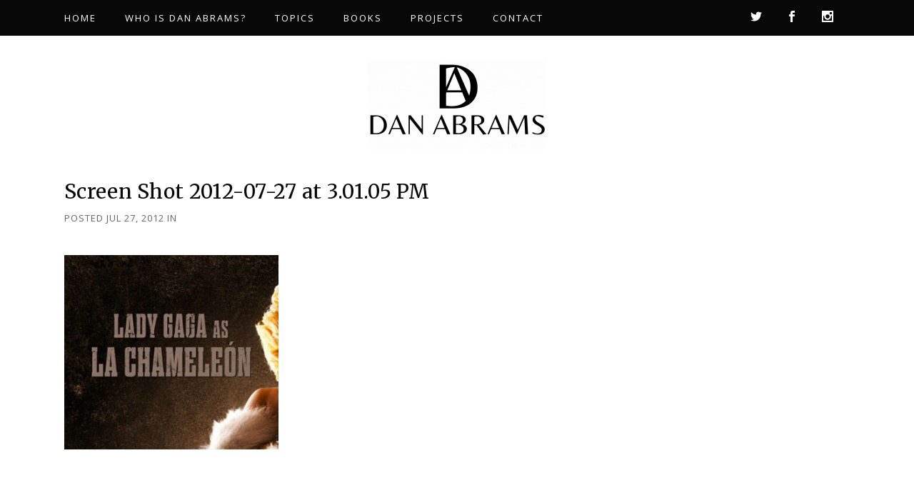

--- FILE ---
content_type: text/html; charset=UTF-8
request_url: https://dan-abrams.com/dan-abrams-websites-today-312/screen-shot-2012-07-27-at-3-01-05-pm-2/
body_size: 14563
content:
<!DOCTYPE html>
<html dir="ltr" lang="en-US" prefix="og: https://ogp.me/ns#">
<head>
	<meta charset="UTF-8" />
	
				<meta name="viewport" content="width=device-width,initial-scale=1,user-scalable=no">
		            <link rel="shortcut icon" type="image/x-icon" href="https://dan-abrams.com/wp-content/uploads/2021/06/D-e1625067284544.png">
            <link rel="apple-touch-icon" href="https://dan-abrams.com/wp-content/uploads/2021/06/D-e1625067284544.png"/>
        
	<link rel="profile" href="https://gmpg.org/xfn/11" />
	<link rel="pingback" href="https://dan-abrams.com/xmlrpc.php" />

	<title>Screen Shot 2012-07-27 at 3.01.05 PM | Dan Abrams</title>

		<!-- All in One SEO 4.9.2 - aioseo.com -->
	<meta name="robots" content="max-image-preview:large" />
	<meta name="author" content="Editorial Staff"/>
	<link rel="canonical" href="https://dan-abrams.com/dan-abrams-websites-today-312/screen-shot-2012-07-27-at-3-01-05-pm-2/" />
	<meta name="generator" content="All in One SEO (AIOSEO) 4.9.2" />
		<meta property="og:locale" content="en_US" />
		<meta property="og:site_name" content="Dan Abrams | Keeping it real" />
		<meta property="og:type" content="article" />
		<meta property="og:title" content="Screen Shot 2012-07-27 at 3.01.05 PM | Dan Abrams" />
		<meta property="og:url" content="https://dan-abrams.com/dan-abrams-websites-today-312/screen-shot-2012-07-27-at-3-01-05-pm-2/" />
		<meta property="article:published_time" content="2012-07-27T19:06:09+00:00" />
		<meta property="article:modified_time" content="2012-07-27T19:06:09+00:00" />
		<meta name="twitter:card" content="summary" />
		<meta name="twitter:title" content="Screen Shot 2012-07-27 at 3.01.05 PM | Dan Abrams" />
		<script type="application/ld+json" class="aioseo-schema">
			{"@context":"https:\/\/schema.org","@graph":[{"@type":"BreadcrumbList","@id":"https:\/\/dan-abrams.com\/dan-abrams-websites-today-312\/screen-shot-2012-07-27-at-3-01-05-pm-2\/#breadcrumblist","itemListElement":[{"@type":"ListItem","@id":"https:\/\/dan-abrams.com#listItem","position":1,"name":"Home","item":"https:\/\/dan-abrams.com","nextItem":{"@type":"ListItem","@id":"https:\/\/dan-abrams.com\/dan-abrams-websites-today-312\/screen-shot-2012-07-27-at-3-01-05-pm-2\/#listItem","name":"Screen Shot 2012-07-27 at 3.01.05 PM"}},{"@type":"ListItem","@id":"https:\/\/dan-abrams.com\/dan-abrams-websites-today-312\/screen-shot-2012-07-27-at-3-01-05-pm-2\/#listItem","position":2,"name":"Screen Shot 2012-07-27 at 3.01.05 PM","previousItem":{"@type":"ListItem","@id":"https:\/\/dan-abrams.com#listItem","name":"Home"}}]},{"@type":"ItemPage","@id":"https:\/\/dan-abrams.com\/dan-abrams-websites-today-312\/screen-shot-2012-07-27-at-3-01-05-pm-2\/#itempage","url":"https:\/\/dan-abrams.com\/dan-abrams-websites-today-312\/screen-shot-2012-07-27-at-3-01-05-pm-2\/","name":"Screen Shot 2012-07-27 at 3.01.05 PM | Dan Abrams","inLanguage":"en-US","isPartOf":{"@id":"https:\/\/dan-abrams.com\/#website"},"breadcrumb":{"@id":"https:\/\/dan-abrams.com\/dan-abrams-websites-today-312\/screen-shot-2012-07-27-at-3-01-05-pm-2\/#breadcrumblist"},"author":{"@id":"https:\/\/dan-abrams.com\/author\/stephaniea\/#author"},"creator":{"@id":"https:\/\/dan-abrams.com\/author\/stephaniea\/#author"},"datePublished":"2012-07-27T19:06:09-04:00","dateModified":"2012-07-27T19:06:09-04:00"},{"@type":"Organization","@id":"https:\/\/dan-abrams.com\/#organization","name":"Dan Abrams","description":"Keeping it real","url":"https:\/\/dan-abrams.com\/"},{"@type":"Person","@id":"https:\/\/dan-abrams.com\/author\/stephaniea\/#author","url":"https:\/\/dan-abrams.com\/author\/stephaniea\/","name":"Editorial Staff","image":{"@type":"ImageObject","@id":"https:\/\/dan-abrams.com\/dan-abrams-websites-today-312\/screen-shot-2012-07-27-at-3-01-05-pm-2\/#authorImage","url":"https:\/\/secure.gravatar.com\/avatar\/37a059ea529c11cb74799f2aef7c642613cdf5e88adb76e4274a263176c9cc9c?s=96&d=mm&r=g","width":96,"height":96,"caption":"Editorial Staff"}},{"@type":"WebSite","@id":"https:\/\/dan-abrams.com\/#website","url":"https:\/\/dan-abrams.com\/","name":"Dan Abrams","description":"Keeping it real","inLanguage":"en-US","publisher":{"@id":"https:\/\/dan-abrams.com\/#organization"}}]}
		</script>
		<!-- All in One SEO -->

<link rel='dns-prefetch' href='//fonts.googleapis.com' />
<link rel="alternate" type="application/rss+xml" title="Dan Abrams &raquo; Feed" href="https://dan-abrams.com/feed/" />
<link rel="alternate" type="application/rss+xml" title="Dan Abrams &raquo; Comments Feed" href="https://dan-abrams.com/comments/feed/" />
<link rel="alternate" type="application/rss+xml" title="Dan Abrams &raquo; Screen Shot 2012-07-27 at 3.01.05 PM Comments Feed" href="https://dan-abrams.com/dan-abrams-websites-today-312/screen-shot-2012-07-27-at-3-01-05-pm-2/feed/" />
<link rel="alternate" title="oEmbed (JSON)" type="application/json+oembed" href="https://dan-abrams.com/wp-json/oembed/1.0/embed?url=https%3A%2F%2Fdan-abrams.com%2Fdan-abrams-websites-today-312%2Fscreen-shot-2012-07-27-at-3-01-05-pm-2%2F" />
<link rel="alternate" title="oEmbed (XML)" type="text/xml+oembed" href="https://dan-abrams.com/wp-json/oembed/1.0/embed?url=https%3A%2F%2Fdan-abrams.com%2Fdan-abrams-websites-today-312%2Fscreen-shot-2012-07-27-at-3-01-05-pm-2%2F&#038;format=xml" />
		<!-- This site uses the Google Analytics by MonsterInsights plugin v9.11.0 - Using Analytics tracking - https://www.monsterinsights.com/ -->
		<!-- Note: MonsterInsights is not currently configured on this site. The site owner needs to authenticate with Google Analytics in the MonsterInsights settings panel. -->
					<!-- No tracking code set -->
				<!-- / Google Analytics by MonsterInsights -->
		<style id='wp-img-auto-sizes-contain-inline-css' type='text/css'>
img:is([sizes=auto i],[sizes^="auto," i]){contain-intrinsic-size:3000px 1500px}
/*# sourceURL=wp-img-auto-sizes-contain-inline-css */
</style>
<style id='wp-emoji-styles-inline-css' type='text/css'>

	img.wp-smiley, img.emoji {
		display: inline !important;
		border: none !important;
		box-shadow: none !important;
		height: 1em !important;
		width: 1em !important;
		margin: 0 0.07em !important;
		vertical-align: -0.1em !important;
		background: none !important;
		padding: 0 !important;
	}
/*# sourceURL=wp-emoji-styles-inline-css */
</style>
<link rel='stylesheet' id='wp-block-library-css' href='https://dan-abrams.com/wp-includes/css/dist/block-library/style.min.css?ver=6.9' type='text/css' media='all' />
<style id='classic-theme-styles-inline-css' type='text/css'>
/*! This file is auto-generated */
.wp-block-button__link{color:#fff;background-color:#32373c;border-radius:9999px;box-shadow:none;text-decoration:none;padding:calc(.667em + 2px) calc(1.333em + 2px);font-size:1.125em}.wp-block-file__button{background:#32373c;color:#fff;text-decoration:none}
/*# sourceURL=/wp-includes/css/classic-themes.min.css */
</style>
<link rel='stylesheet' id='aioseo/css/src/vue/standalone/blocks/table-of-contents/global.scss-css' href='https://dan-abrams.com/wp-content/plugins/all-in-one-seo-pack/dist/Lite/assets/css/table-of-contents/global.e90f6d47.css?ver=4.9.2' type='text/css' media='all' />
<style id='global-styles-inline-css' type='text/css'>
:root{--wp--preset--aspect-ratio--square: 1;--wp--preset--aspect-ratio--4-3: 4/3;--wp--preset--aspect-ratio--3-4: 3/4;--wp--preset--aspect-ratio--3-2: 3/2;--wp--preset--aspect-ratio--2-3: 2/3;--wp--preset--aspect-ratio--16-9: 16/9;--wp--preset--aspect-ratio--9-16: 9/16;--wp--preset--color--black: #000000;--wp--preset--color--cyan-bluish-gray: #abb8c3;--wp--preset--color--white: #ffffff;--wp--preset--color--pale-pink: #f78da7;--wp--preset--color--vivid-red: #cf2e2e;--wp--preset--color--luminous-vivid-orange: #ff6900;--wp--preset--color--luminous-vivid-amber: #fcb900;--wp--preset--color--light-green-cyan: #7bdcb5;--wp--preset--color--vivid-green-cyan: #00d084;--wp--preset--color--pale-cyan-blue: #8ed1fc;--wp--preset--color--vivid-cyan-blue: #0693e3;--wp--preset--color--vivid-purple: #9b51e0;--wp--preset--gradient--vivid-cyan-blue-to-vivid-purple: linear-gradient(135deg,rgb(6,147,227) 0%,rgb(155,81,224) 100%);--wp--preset--gradient--light-green-cyan-to-vivid-green-cyan: linear-gradient(135deg,rgb(122,220,180) 0%,rgb(0,208,130) 100%);--wp--preset--gradient--luminous-vivid-amber-to-luminous-vivid-orange: linear-gradient(135deg,rgb(252,185,0) 0%,rgb(255,105,0) 100%);--wp--preset--gradient--luminous-vivid-orange-to-vivid-red: linear-gradient(135deg,rgb(255,105,0) 0%,rgb(207,46,46) 100%);--wp--preset--gradient--very-light-gray-to-cyan-bluish-gray: linear-gradient(135deg,rgb(238,238,238) 0%,rgb(169,184,195) 100%);--wp--preset--gradient--cool-to-warm-spectrum: linear-gradient(135deg,rgb(74,234,220) 0%,rgb(151,120,209) 20%,rgb(207,42,186) 40%,rgb(238,44,130) 60%,rgb(251,105,98) 80%,rgb(254,248,76) 100%);--wp--preset--gradient--blush-light-purple: linear-gradient(135deg,rgb(255,206,236) 0%,rgb(152,150,240) 100%);--wp--preset--gradient--blush-bordeaux: linear-gradient(135deg,rgb(254,205,165) 0%,rgb(254,45,45) 50%,rgb(107,0,62) 100%);--wp--preset--gradient--luminous-dusk: linear-gradient(135deg,rgb(255,203,112) 0%,rgb(199,81,192) 50%,rgb(65,88,208) 100%);--wp--preset--gradient--pale-ocean: linear-gradient(135deg,rgb(255,245,203) 0%,rgb(182,227,212) 50%,rgb(51,167,181) 100%);--wp--preset--gradient--electric-grass: linear-gradient(135deg,rgb(202,248,128) 0%,rgb(113,206,126) 100%);--wp--preset--gradient--midnight: linear-gradient(135deg,rgb(2,3,129) 0%,rgb(40,116,252) 100%);--wp--preset--font-size--small: 13px;--wp--preset--font-size--medium: 20px;--wp--preset--font-size--large: 36px;--wp--preset--font-size--x-large: 42px;--wp--preset--spacing--20: 0.44rem;--wp--preset--spacing--30: 0.67rem;--wp--preset--spacing--40: 1rem;--wp--preset--spacing--50: 1.5rem;--wp--preset--spacing--60: 2.25rem;--wp--preset--spacing--70: 3.38rem;--wp--preset--spacing--80: 5.06rem;--wp--preset--shadow--natural: 6px 6px 9px rgba(0, 0, 0, 0.2);--wp--preset--shadow--deep: 12px 12px 50px rgba(0, 0, 0, 0.4);--wp--preset--shadow--sharp: 6px 6px 0px rgba(0, 0, 0, 0.2);--wp--preset--shadow--outlined: 6px 6px 0px -3px rgb(255, 255, 255), 6px 6px rgb(0, 0, 0);--wp--preset--shadow--crisp: 6px 6px 0px rgb(0, 0, 0);}:where(.is-layout-flex){gap: 0.5em;}:where(.is-layout-grid){gap: 0.5em;}body .is-layout-flex{display: flex;}.is-layout-flex{flex-wrap: wrap;align-items: center;}.is-layout-flex > :is(*, div){margin: 0;}body .is-layout-grid{display: grid;}.is-layout-grid > :is(*, div){margin: 0;}:where(.wp-block-columns.is-layout-flex){gap: 2em;}:where(.wp-block-columns.is-layout-grid){gap: 2em;}:where(.wp-block-post-template.is-layout-flex){gap: 1.25em;}:where(.wp-block-post-template.is-layout-grid){gap: 1.25em;}.has-black-color{color: var(--wp--preset--color--black) !important;}.has-cyan-bluish-gray-color{color: var(--wp--preset--color--cyan-bluish-gray) !important;}.has-white-color{color: var(--wp--preset--color--white) !important;}.has-pale-pink-color{color: var(--wp--preset--color--pale-pink) !important;}.has-vivid-red-color{color: var(--wp--preset--color--vivid-red) !important;}.has-luminous-vivid-orange-color{color: var(--wp--preset--color--luminous-vivid-orange) !important;}.has-luminous-vivid-amber-color{color: var(--wp--preset--color--luminous-vivid-amber) !important;}.has-light-green-cyan-color{color: var(--wp--preset--color--light-green-cyan) !important;}.has-vivid-green-cyan-color{color: var(--wp--preset--color--vivid-green-cyan) !important;}.has-pale-cyan-blue-color{color: var(--wp--preset--color--pale-cyan-blue) !important;}.has-vivid-cyan-blue-color{color: var(--wp--preset--color--vivid-cyan-blue) !important;}.has-vivid-purple-color{color: var(--wp--preset--color--vivid-purple) !important;}.has-black-background-color{background-color: var(--wp--preset--color--black) !important;}.has-cyan-bluish-gray-background-color{background-color: var(--wp--preset--color--cyan-bluish-gray) !important;}.has-white-background-color{background-color: var(--wp--preset--color--white) !important;}.has-pale-pink-background-color{background-color: var(--wp--preset--color--pale-pink) !important;}.has-vivid-red-background-color{background-color: var(--wp--preset--color--vivid-red) !important;}.has-luminous-vivid-orange-background-color{background-color: var(--wp--preset--color--luminous-vivid-orange) !important;}.has-luminous-vivid-amber-background-color{background-color: var(--wp--preset--color--luminous-vivid-amber) !important;}.has-light-green-cyan-background-color{background-color: var(--wp--preset--color--light-green-cyan) !important;}.has-vivid-green-cyan-background-color{background-color: var(--wp--preset--color--vivid-green-cyan) !important;}.has-pale-cyan-blue-background-color{background-color: var(--wp--preset--color--pale-cyan-blue) !important;}.has-vivid-cyan-blue-background-color{background-color: var(--wp--preset--color--vivid-cyan-blue) !important;}.has-vivid-purple-background-color{background-color: var(--wp--preset--color--vivid-purple) !important;}.has-black-border-color{border-color: var(--wp--preset--color--black) !important;}.has-cyan-bluish-gray-border-color{border-color: var(--wp--preset--color--cyan-bluish-gray) !important;}.has-white-border-color{border-color: var(--wp--preset--color--white) !important;}.has-pale-pink-border-color{border-color: var(--wp--preset--color--pale-pink) !important;}.has-vivid-red-border-color{border-color: var(--wp--preset--color--vivid-red) !important;}.has-luminous-vivid-orange-border-color{border-color: var(--wp--preset--color--luminous-vivid-orange) !important;}.has-luminous-vivid-amber-border-color{border-color: var(--wp--preset--color--luminous-vivid-amber) !important;}.has-light-green-cyan-border-color{border-color: var(--wp--preset--color--light-green-cyan) !important;}.has-vivid-green-cyan-border-color{border-color: var(--wp--preset--color--vivid-green-cyan) !important;}.has-pale-cyan-blue-border-color{border-color: var(--wp--preset--color--pale-cyan-blue) !important;}.has-vivid-cyan-blue-border-color{border-color: var(--wp--preset--color--vivid-cyan-blue) !important;}.has-vivid-purple-border-color{border-color: var(--wp--preset--color--vivid-purple) !important;}.has-vivid-cyan-blue-to-vivid-purple-gradient-background{background: var(--wp--preset--gradient--vivid-cyan-blue-to-vivid-purple) !important;}.has-light-green-cyan-to-vivid-green-cyan-gradient-background{background: var(--wp--preset--gradient--light-green-cyan-to-vivid-green-cyan) !important;}.has-luminous-vivid-amber-to-luminous-vivid-orange-gradient-background{background: var(--wp--preset--gradient--luminous-vivid-amber-to-luminous-vivid-orange) !important;}.has-luminous-vivid-orange-to-vivid-red-gradient-background{background: var(--wp--preset--gradient--luminous-vivid-orange-to-vivid-red) !important;}.has-very-light-gray-to-cyan-bluish-gray-gradient-background{background: var(--wp--preset--gradient--very-light-gray-to-cyan-bluish-gray) !important;}.has-cool-to-warm-spectrum-gradient-background{background: var(--wp--preset--gradient--cool-to-warm-spectrum) !important;}.has-blush-light-purple-gradient-background{background: var(--wp--preset--gradient--blush-light-purple) !important;}.has-blush-bordeaux-gradient-background{background: var(--wp--preset--gradient--blush-bordeaux) !important;}.has-luminous-dusk-gradient-background{background: var(--wp--preset--gradient--luminous-dusk) !important;}.has-pale-ocean-gradient-background{background: var(--wp--preset--gradient--pale-ocean) !important;}.has-electric-grass-gradient-background{background: var(--wp--preset--gradient--electric-grass) !important;}.has-midnight-gradient-background{background: var(--wp--preset--gradient--midnight) !important;}.has-small-font-size{font-size: var(--wp--preset--font-size--small) !important;}.has-medium-font-size{font-size: var(--wp--preset--font-size--medium) !important;}.has-large-font-size{font-size: var(--wp--preset--font-size--large) !important;}.has-x-large-font-size{font-size: var(--wp--preset--font-size--x-large) !important;}
:where(.wp-block-post-template.is-layout-flex){gap: 1.25em;}:where(.wp-block-post-template.is-layout-grid){gap: 1.25em;}
:where(.wp-block-term-template.is-layout-flex){gap: 1.25em;}:where(.wp-block-term-template.is-layout-grid){gap: 1.25em;}
:where(.wp-block-columns.is-layout-flex){gap: 2em;}:where(.wp-block-columns.is-layout-grid){gap: 2em;}
:root :where(.wp-block-pullquote){font-size: 1.5em;line-height: 1.6;}
/*# sourceURL=global-styles-inline-css */
</style>
<link rel='stylesheet' id='contact-form-7-css' href='https://dan-abrams.com/wp-content/plugins/contact-form-7/includes/css/styles.css?ver=6.1.4' type='text/css' media='all' />
<link rel='stylesheet' id='qi-addons-for-elementor-grid-style-css' href='https://dan-abrams.com/wp-content/plugins/qi-addons-for-elementor/assets/css/grid.min.css?ver=1.9.5' type='text/css' media='all' />
<link rel='stylesheet' id='qi-addons-for-elementor-helper-parts-style-css' href='https://dan-abrams.com/wp-content/plugins/qi-addons-for-elementor/assets/css/helper-parts.min.css?ver=1.9.5' type='text/css' media='all' />
<link rel='stylesheet' id='qi-addons-for-elementor-style-css' href='https://dan-abrams.com/wp-content/plugins/qi-addons-for-elementor/assets/css/main.min.css?ver=1.9.5' type='text/css' media='all' />
<link rel='stylesheet' id='mediaelement-css' href='https://dan-abrams.com/wp-includes/js/mediaelement/mediaelementplayer-legacy.min.css?ver=4.2.17' type='text/css' media='all' />
<link rel='stylesheet' id='wp-mediaelement-css' href='https://dan-abrams.com/wp-includes/js/mediaelement/wp-mediaelement.min.css?ver=6.9' type='text/css' media='all' />
<link rel='stylesheet' id='bridge-default-style-css' href='https://dan-abrams.com/wp-content/themes/bridge/style.css?ver=6.9' type='text/css' media='all' />
<link rel='stylesheet' id='bridge-qode-font_awesome-css' href='https://dan-abrams.com/wp-content/themes/bridge/css/font-awesome/css/font-awesome.min.css?ver=6.9' type='text/css' media='all' />
<link rel='stylesheet' id='bridge-qode-font_elegant-css' href='https://dan-abrams.com/wp-content/themes/bridge/css/elegant-icons/style.min.css?ver=6.9' type='text/css' media='all' />
<link rel='stylesheet' id='bridge-qode-linea_icons-css' href='https://dan-abrams.com/wp-content/themes/bridge/css/linea-icons/style.css?ver=6.9' type='text/css' media='all' />
<link rel='stylesheet' id='bridge-qode-dripicons-css' href='https://dan-abrams.com/wp-content/themes/bridge/css/dripicons/dripicons.css?ver=6.9' type='text/css' media='all' />
<link rel='stylesheet' id='bridge-qode-kiko-css' href='https://dan-abrams.com/wp-content/themes/bridge/css/kiko/kiko-all.css?ver=6.9' type='text/css' media='all' />
<link rel='stylesheet' id='bridge-qode-font_awesome_5-css' href='https://dan-abrams.com/wp-content/themes/bridge/css/font-awesome-5/css/font-awesome-5.min.css?ver=6.9' type='text/css' media='all' />
<link rel='stylesheet' id='bridge-stylesheet-css' href='https://dan-abrams.com/wp-content/themes/bridge/css/stylesheet.min.css?ver=6.9' type='text/css' media='all' />
<style id='bridge-stylesheet-inline-css' type='text/css'>
   .postid-6124.disabled_footer_top .footer_top_holder, .postid-6124.disabled_footer_bottom .footer_bottom_holder { display: none;}


/*# sourceURL=bridge-stylesheet-inline-css */
</style>
<link rel='stylesheet' id='bridge-print-css' href='https://dan-abrams.com/wp-content/themes/bridge/css/print.css?ver=6.9' type='text/css' media='all' />
<link rel='stylesheet' id='bridge-style-dynamic-css' href='https://dan-abrams.com/wp-content/themes/bridge/css/style_dynamic_callback.php?ver=6.9' type='text/css' media='all' />
<link rel='stylesheet' id='bridge-responsive-css' href='https://dan-abrams.com/wp-content/themes/bridge/css/responsive.min.css?ver=6.9' type='text/css' media='all' />
<link rel='stylesheet' id='bridge-style-dynamic-responsive-css' href='https://dan-abrams.com/wp-content/themes/bridge/css/style_dynamic_responsive_callback.php?ver=6.9' type='text/css' media='all' />
<style id='bridge-style-dynamic-responsive-inline-css' type='text/css'>
.woocommerce div.product .summary p.price, .woocommerce div.product .summary p.price span.amount {
    padding: 0 0 10px 0;
}
.woocommerce #content .quantity .minus, .woocommerce #content .quantity .plus, .woocommerce .quantity .minus, .woocommerce .quantity .plus, .woocommerce-page #content .quantity .minus, .woocommerce-page #content .quantity .plus, .woocommerce-page .quantity .minus, .woocommerce-page .quantity .plus {
    width: 57px;
    height: 57px;
    border-radius: 0px;
}

.woocommerce div.product .cart .quantity {
    padding-top: 0;
}
.woocommerce div.product div.product_meta>span a, .woocommerce div.product div.product_meta>span span {
    font-family: Open Sans;
    font-size: 13px;
    line-height: 28px;
    font-style: normal;
    font-weight: 400;
    letter-spacing: 2px;
    text-transform: uppercase;
    color: #656565;
}
.woocommerce div.product div.related .qode-related-upsells-title, .woocommerce div.product div.related h4, .woocommerce div.product div.upsells .qode-related-upsells-title, .woocommerce div.product div.upsells h4 {
    padding-top: 45px;
}
td.woocommerce-product-attributes-item__value {
    font-family: Open sans;
    font-size: 14px;
}
.q_accordion_holder.accordion.boxed .ui-accordion-header {
    background-color: #080808;
    border: 1px solid #080808;
    padding-top: 4px;
    color: #fff! important;
}
.q_accordion_holder.accordion.boxed .ui-accordion-header:hover {
    background-color: #333333;
    border: 1px solid #333333;
    padding-top: 4px;
    color: #fff! important;
}
.woocommerce #content .quantity input.qty, .woocommerce .quantity input.qty, .woocommerce-page #content .quantity input.qty, .woocommerce-page .quantity input.qty {
    font-family: Open sans;
    font-size: 14px;
}
.woocommerce #content .quantity .minus, .woocommerce #content .quantity .plus, .woocommerce .quantity .minus, .woocommerce .quantity .plus, .woocommerce-page #content .quantity .minus, .woocommerce-page #content .quantity .plus, .woocommerce-page .quantity .minus, .woocommerce-page .quantity .plus {
    font-size: 20px;
}
.woocommerce ul.products li.product .add-to-cart-button, .woocommerce ul.products li.product .added_to_cart, .woocommerce ul.products li.product a.qbutton.out-of-stock-button {
    padding: 0 45px;
}
.qode-pl-holder .qode-pli .qode-pli-price {
    font-family: Open sans;
    font-size: 16px;
    padding-top: 3px;
}
.qode-pl-holder .qode-pli .qode-pli-add-to-cart a {
    font-family: Open Sans;
    font-weight: 500;
    letter-spacing: 2px;
    font-size: 13px;
}
.qode-pl-holder .qode-pli-text-wrapper {
    margin: 29px 0;
}
a.search_button.search_covers_header.normal {
    color: #fff;
}
a.search_button.search_covers_header.normal:hover {
    color: #cecece;
}

.qode-section-with-borders{
    position: relative;
}

.qode-section-with-borders:before{
    content: '';
    position: absolute;
    left: 5px;
    top: 5px;
    bottom: 5px;
    right: 5px;
    border: 1px solid #fff;
}
.qode-banner:hover .qode-banner-content{
opacity: 1;
}

.qode-banner:before{
content: '';
position: absolute;
left: 5px;
top: 5px;
bottom: 5px;
right: 5px;
border: 1px solid #fff;
}
#respond input[type=text], #respond input[type=email], #respond textarea, .contact_form input[type=text], .contact_form textarea{
background-color: rgba(255,255,255,1);
border-color: rgba(8,8,8,1);
border-width: 1px;
border-style: solid;
font-family: Open Sans;
font-size: 16px;
padding: 16px 18px 16px 26px;
margin-bottom: 19px;
}
.two_columns_66_33 {
    padding-bottom: 109px;
}
.widget #searchform{
border: 1px solid #080808
}

.widget #searchform input[type=text]{
padding: 9px 10px 8px 29px;
font-family: Open Sans;
font-size: 16px;
box-sizing: border-box;
height: 50px;
}

.widget #searchsubmit{
font-size: 15px;
height: 50px;
padding: 0 18px;
width: 50px;
background: #000;
color: #fff;
border-radius: 0;
}

.widget #searchform{
border: 1px solid #080808
}

.widget #searchform input[type=text]{
padding: 9px 10px 8px 29px;
font-family: Open Sans;
font-size: 16px;
box-sizing: border-box;
height: 50px;
}

.widget #searchsubmit{
font-size: 15px;
height: 50px;
padding: 0 18px;
width: 50px;
background: #000;
color: #fff;
}

.qode-boxed-sidebar {
background-color: #f7f7f7;
text-align: center;
padding: 50px 47px 60px;
}

.latest_post_holder.image_in_box .latest_post_text .latest_post_title a{
font-family: 'Merriweather', sans-serif;
font-size: 17px;
color: #000;
line-height: 26px;
}

aside.sidebar .widget div.latest_post_text span:not(.qode_icon_element),
.elementor-widget.elementor-widget-sidebar .widget div.latest_post_text span:not(.qode_icon_element){
text-transform: uppercase;
font-size: 13px;
letter-spacing: 0.1em;
color: #656565;
}
.qode-cf-newsletter-outer input.wpcf7-form-control.wpcf7-submit, .qode-cf-newsletter-outer input.wpcf7-form-control.wpcf7-submit:not([disabled]), .qode-cf-newsletter-outer .qode-cf-newsletter-outer .cf7_custom_style_1 input.wpcf7-form-control.wpcf7-submit:not([disabled]){
font-family: 'ElegantIcons';
font-weight: 300;
}

div.wpcf7 .qode-cf-newsletter-outer .ajax-loader{
display: none;
}

.qode-cf-newsletter-outer {
display: flex;
width: 100%;
}

.qode-cf-newsletter-outer .qode-cf-newsletter-mail{
width: 100%;
}

.cf7_custom_style_1 .qode-cf-newsletter-outer input.wpcf7-form-control.wpcf7-text{
border-right: none;
height: 50px;
}
.footer_top .widget_nav_menu li.menu-item{
display: inline-block;
padding: 0 32px;
}
.side_menu_button>a.search_button{
position: relative;
top: -2px;
padding: 0 6px 0 12px;
}

.side_menu_button>a.search_button:before{
content: '';
position: absolute;
left: 0;
top: -2px;
height: 26px;
width: 1px;
background-color: #6b6b6b;
}

.side_menu_button>a.search_button:after{
content: '';
position: absolute;
right: 0;
top: -2px;
height: 26px;
width: 1px;
background-color: #6b6b6b;
}
.latest_post_inner .post_infos{
font-family: 'Open Sans', sans-serif;
letter-spacing: 0.1em;
text-transform: uppercase;
font-size: 13px;
}

.latest_post_holder.boxes>ul>li .latest_post .post_infos>a.post_comments, .latest_post_holder.boxes>ul>li .latest_post .post_infos>span.dots{
display: none;
}

.latest_post_holder.boxes>ul>li .latest_post{
padding: 27px 0 38px;
}

.latest_post_holder.boxes>ul>li .latest_post p.excerpt{
margin-bottom: 25px
}
.qode-btn.qode-btn-icon .qode-button-v2-icon-holder .qode-button-v2-icon-holder-inner {
    font-size: 16px;
}
h5.latest_post_title.entry_title {
    line-height: 26px;
}
.elementor-widget.elementor-widget-sidebar .widget.posts_holder li, .wpb_widgetised_column .widget.posts_holder li {
    padding: 0px 0;
}
aside .widget.posts_holder li {
    padding: 0px 0;
}
.top_header .q_social_icon_holder:hover .simple_social{
color: #cecece !important;
}
nav.mobile_menu>ul {
    margin-bottom: 22px!important;
}
.blog_holder article .post_text .post_text_inner {
    padding: 32px 23px 35px;
}
.blog_holder article .post_info {
    margin: 8px 0 20px;
}
.blog_holder article .post_text h5 {
    font-weight: 400;
    color: #656565;
    line-height: 29px;
    font-size: 20px;
}
blockquote {
    padding: 14px 0px 14px 0px;
    border-left: 0px solid transparent;
}
div.comment_form form p.logged-in-as {
    margin: 0 0 22px;
}
.q_accordion_holder.accordion .ui-accordion-header, .q_accordion_holder.accordion.with_icon .ui-accordion-header {
    text-transform: none;
    font-weight: 400;
}
.woocommerce div.product div.product_meta>.social_share_list_holder>span, .woocommerce div.product div.product_meta>span {
    text-transform: none;
}
.woocommerce ul.products li.product h4, .woocommerce ul.products li.product h6 {
    margin: 21px 0 3px;
}
.woocommerce div.product div.related .qode-related-upsells-title, .woocommerce div.product div.related h4, .woocommerce div.product div.upsells .qode-related-upsells-title, .woocommerce div.product div.upsells h4 {
    margin-bottom: 51px;
}
.myaccount_user, .woocommerce .woocommerce-error, .woocommerce .woocommerce-info, .woocommerce .woocommerce-message, .woocommerce div.message {
    font-family: Merriweather;
    text-transform: none;
}
.widget #searchsubmit:hover{
background-color: #333333;
border-color: #333333;
}
.blog_holder article .post_text h2 .date{
display: none;
}
.blog_holder article .post_text h2 .date{
display: none;
}

.single_tags, .single_tags h5, .single_tags a{
font-family: 'Open Sans', sans-serif;
font-size: 13px;
text-transform: uppercase;
letter-spacing: 0.1em;
color: #656565;
}
.comment_holder .comment_number h5, div.comment_form h5{
font-family: 'Merriweather', sans-serif;
font-size: 28px;
color: #000;
}

.single_tags{
margin-bottom: 54px;
}
span.comment_date {
    font-family: Open Sans;
    font-size: 13px;
    line-height: 23px;
    font-style: normal;
    font-weight: 400;
    letter-spacing: 1px;
    text-transform: uppercase;
}
.comment_holder .comment .text .comment-reply-link, .comment_holder .comment .text .replay {
    font-family: Open Sans;
    font-size: 13px;
    line-height: 23px;
    font-style: normal;
    font-weight: 400;
    letter-spacing: 1px;
    text-transform: uppercase;
}
.blog_holder article .post_text .post_text_inner{
padding-left: 0;
}

.blog_holder article .post_more{
margin: 44px 0 0;
}

.blog_holder article .post_more .qbutton.small{
padding: 0 45px;
height: 55px;
line-height: 55px;
}


.blog_holder article{
margin: 0 0 55px
}
.woocommerce #respond #reply-title.comment-reply-title, .woocommerce .comment-form-rating label, .woocommerce .comment-form-comment label{
color: #656565;
    font-family: 'Open Sans', sans-serif;
    font-size: 16px;
    line-height: 24px;
    font-style: normal;
    font-weight: 400;
} 
.latest_post_inner .latest_post_title a:hover{
color: #333;
}

.latest_post_holder.image_in_box .latest_post_text .latest_post_title a:hover{
color: #333 !important;;
}
.woocommerce .content .container .container_inner, .woocommerce-page .content .container .container_inner {
    padding: 50px 0 93px;
}
.woocommerce table.shop_attributes th {
    text-transform: none;
    font-weight: 400;
    font-size: 14px;
}
.woocommerce #submit:hover {
    background-color: #333333;
}
.woocommerce form.checkout table.shop_table span.amount {
    color: #656565;
    font-size: 16px;
    text-transform: none;
    font-family: Open Sans, sans-serif;
    font-style: normal;
    font-weight: 400;
    letter-spacing: 0px;
}
.woocommerce table.cart tbody tr span.amount, .woocommerce-page table.cart tbody span.amount {
    color: #656565;
    font-size: 16px;
    text-transform: none;
    font-family: Open Sans, sans-serif;
    font-style: normal;
    font-weight: 400;
    letter-spacing: 0px;
}
span.woocommerce-Price-amount.amount {
    color: #656565;
    font-size: 16px;
    text-transform: none;
    font-family: Open Sans, sans-serif;
    font-style: normal;
    font-weight: 400;
    letter-spacing: 0px;
}
.woocommerce input[type=text]:not(.qode_search_field), .woocommerce input[type=password], .woocommerce input[type=email], .woocommerce textarea, .woocommerce-page input[type=tel], .woocommerce-page input[type=text]:not(.qode_search_field), .woocommerce-page input[type=password], .woocommerce-page input[type=email], .woocommerce-page textarea, .select2-container--default .select2-selection--single, .woocommerce .checkout table.shop_table thead tr, .woocommerce table.cart thead tr, .woocommerce-account table.my_account_orders thead tr, .woocommerce-page .checkout table.shop_table thead tr, .woocommerce-page table.cart thead tr, .woocommerce #payment ul.payment_methods li{
border: 1px solid #080808;
}

.woocommerce #payment ul.payment_methods{
border-bottom: none;
}

.woocommerce-terms-and-conditions-wrapper {
margin: 0 0 20px;
}

.woocommerce form.checkout h3, .woocommerce-page form.checkout h3{
font-family: 'Merriweather', sans-serif;
}
.comment_holder .comment .text .name {
    font-family: Merriweather;
    font-size: 17px;
    line-height: 29px;
    font-style: normal;
    font-weight: 400;
    letter-spacing: 0px;
    text-transform: none;
}
/*# sourceURL=bridge-style-dynamic-responsive-inline-css */
</style>
<link rel='stylesheet' id='bridge-style-handle-google-fonts-css' href='https://fonts.googleapis.com/css?family=Raleway%3A100%2C200%2C300%2C400%2C500%2C600%2C700%2C800%2C900%2C100italic%2C300italic%2C400italic%2C700italic%7COpen+Sans%3A100%2C200%2C300%2C400%2C500%2C600%2C700%2C800%2C900%2C100italic%2C300italic%2C400italic%2C700italic%7CMerriweather%3A100%2C200%2C300%2C400%2C500%2C600%2C700%2C800%2C900%2C100italic%2C300italic%2C400italic%2C700italic%7CBelleza%3A100%2C200%2C300%2C400%2C500%2C600%2C700%2C800%2C900%2C100italic%2C300italic%2C400italic%2C700italic&#038;subset=latin%2Clatin-ext&#038;ver=1.0.0' type='text/css' media='all' />
<link rel='stylesheet' id='bridge-core-dashboard-style-css' href='https://dan-abrams.com/wp-content/plugins/bridge-core/modules/core-dashboard/assets/css/core-dashboard.min.css?ver=6.9' type='text/css' media='all' />
<link rel='stylesheet' id='swiper-css' href='https://dan-abrams.com/wp-content/plugins/qi-addons-for-elementor/assets/plugins/swiper/8.4.5/swiper.min.css?ver=8.4.5' type='text/css' media='all' />
<link rel='stylesheet' id='bridge-childstyle-css' href='https://dan-abrams.com/wp-content/themes/bridge-child/style.css?ver=5.9.15' type='text/css' media='all' />
<script type="text/javascript" src="https://dan-abrams.com/wp-includes/js/jquery/jquery.min.js?ver=3.7.1" id="jquery-core-js"></script>
<script type="text/javascript" src="https://dan-abrams.com/wp-includes/js/jquery/jquery-migrate.min.js?ver=3.4.1" id="jquery-migrate-js"></script>
<link rel="https://api.w.org/" href="https://dan-abrams.com/wp-json/" /><link rel="alternate" title="JSON" type="application/json" href="https://dan-abrams.com/wp-json/wp/v2/media/6124" /><link rel="EditURI" type="application/rsd+xml" title="RSD" href="https://dan-abrams.com/xmlrpc.php?rsd" />
<meta name="generator" content="WordPress 6.9" />
<link rel='shortlink' href='https://dan-abrams.com/?p=6124' />
<meta name="generator" content="Elementor 3.33.6; features: additional_custom_breakpoints; settings: css_print_method-external, google_font-enabled, font_display-auto">
			<style>
				.e-con.e-parent:nth-of-type(n+4):not(.e-lazyloaded):not(.e-no-lazyload),
				.e-con.e-parent:nth-of-type(n+4):not(.e-lazyloaded):not(.e-no-lazyload) * {
					background-image: none !important;
				}
				@media screen and (max-height: 1024px) {
					.e-con.e-parent:nth-of-type(n+3):not(.e-lazyloaded):not(.e-no-lazyload),
					.e-con.e-parent:nth-of-type(n+3):not(.e-lazyloaded):not(.e-no-lazyload) * {
						background-image: none !important;
					}
				}
				@media screen and (max-height: 640px) {
					.e-con.e-parent:nth-of-type(n+2):not(.e-lazyloaded):not(.e-no-lazyload),
					.e-con.e-parent:nth-of-type(n+2):not(.e-lazyloaded):not(.e-no-lazyload) * {
						background-image: none !important;
					}
				}
			</style>
			</head>

<body class="attachment wp-singular attachment-template-default single single-attachment postid-6124 attachmentid-6124 attachment-png wp-theme-bridge wp-child-theme-bridge-child bridge-core-2.7.8 qodef-qi--no-touch qi-addons-for-elementor-1.9.5  qode-title-hidden qode_grid_1300 qode-child-theme-ver-1.0.0 qode-theme-ver-27.5 qode-theme-bridge disabled_footer_top qode_header_in_grid elementor-default elementor-kit-16241" itemscope itemtype="http://schema.org/WebPage">




<div class="wrapper">
	<div class="wrapper_inner">

    
		<!-- Google Analytics start -->
				<!-- Google Analytics end -->

		
	<header class=" has_top scroll_header_top_area  fixed_top_header scrolled_not_transparent page_header">
    <div class="header_inner clearfix">
		        <div class="header_top_bottom_holder">
			                <div class="top_header clearfix" style='background-color:rgba(8, 8, 8, 1);' >
					                    <div class="container">
                        <div class="container_inner clearfix">
															                                <div class="left">
                                    <div class="inner">
                                        <nav class="main_menu drop_down right">
											<ul id="menu-menu" class=""><li id="nav-menu-item-16265" class="menu-item menu-item-type-post_type menu-item-object-page menu-item-home  narrow"><a href="https://dan-abrams.com/" class=""><i class="menu_icon blank fa"></i><span>Home</span><span class="plus"></span></a></li>
<li id="nav-menu-item-16313" class="menu-item menu-item-type-custom menu-item-object-custom menu-item-has-children  has_sub narrow"><a href="#" class=""><i class="menu_icon blank fa"></i><span>Who is Dan Abrams?</span><span class="plus"></span></a>
<div class="second"><div class="inner"><ul>
	<li id="nav-menu-item-16278" class="menu-item menu-item-type-post_type menu-item-object-page "><a href="https://dan-abrams.com/about-me/" class=""><i class="menu_icon blank fa"></i><span>About</span><span class="plus"></span></a></li>
	<li id="nav-menu-item-16285" class="menu-item menu-item-type-post_type menu-item-object-page "><a href="https://dan-abrams.com/career-milestones/" class=""><i class="menu_icon blank fa"></i><span>Career Milestones</span><span class="plus"></span></a></li>
</ul></div></div>
</li>
<li id="nav-menu-item-16383" class="menu-item menu-item-type-custom menu-item-object-custom menu-item-has-children  has_sub narrow"><a href="#" class=""><i class="menu_icon blank fa"></i><span>Topics</span><span class="plus"></span></a>
<div class="second"><div class="inner"><ul>
	<li id="nav-menu-item-16385" class="menu-item menu-item-type-taxonomy menu-item-object-category "><a href="https://dan-abrams.com/category/recent-news/blog/" class=""><i class="menu_icon blank fa"></i><span>Blog</span><span class="plus"></span></a></li>
	<li id="nav-menu-item-16387" class="menu-item menu-item-type-taxonomy menu-item-object-category "><a href="https://dan-abrams.com/category/recent-news/books/" class=""><i class="menu_icon blank fa"></i><span>Books</span><span class="plus"></span></a></li>
	<li id="nav-menu-item-16390" class="menu-item menu-item-type-taxonomy menu-item-object-category "><a href="https://dan-abrams.com/category/recent-news/lawcrime/" class=""><i class="menu_icon blank fa"></i><span>Law &#038; Crime</span><span class="plus"></span></a></li>
	<li id="nav-menu-item-16391" class="menu-item menu-item-type-taxonomy menu-item-object-category "><a href="https://dan-abrams.com/category/recent-news/podcasts/" class=""><i class="menu_icon blank fa"></i><span>Podcasts</span><span class="plus"></span></a></li>
	<li id="nav-menu-item-16392" class="menu-item menu-item-type-taxonomy menu-item-object-category "><a href="https://dan-abrams.com/category/recent-news/public-appearances/" class=""><i class="menu_icon blank fa"></i><span>Public Appearances</span><span class="plus"></span></a></li>
	<li id="nav-menu-item-16394" class="menu-item menu-item-type-taxonomy menu-item-object-category "><a href="https://dan-abrams.com/category/recent-news/the-dan-abrams-show/" class=""><i class="menu_icon blank fa"></i><span>The Dan Abrams Show</span><span class="plus"></span></a></li>
	<li id="nav-menu-item-17049" class="menu-item menu-item-type-taxonomy menu-item-object-category "><a href="https://dan-abrams.com/category/video/" class=""><i class="menu_icon blank fa"></i><span>Video</span><span class="plus"></span></a></li>
	<li id="nav-menu-item-16395" class="menu-item menu-item-type-taxonomy menu-item-object-category "><a href="https://dan-abrams.com/category/recent-news/white-street/" class=""><i class="menu_icon blank fa"></i><span>White Street</span><span class="plus"></span></a></li>
	<li id="nav-menu-item-16396" class="menu-item menu-item-type-taxonomy menu-item-object-category "><a href="https://dan-abrams.com/category/recent-news/winery/" class=""><i class="menu_icon blank fa"></i><span>Winery</span><span class="plus"></span></a></li>
	<li id="nav-menu-item-16386" class="menu-item menu-item-type-taxonomy menu-item-object-category "><a href="https://dan-abrams.com/category/recent-news/writing/" class=""><i class="menu_icon blank fa"></i><span>Writing</span><span class="plus"></span></a></li>
</ul></div></div>
</li>
<li id="nav-menu-item-16506" class="menu-item menu-item-type-post_type menu-item-object-page  narrow"><a href="https://dan-abrams.com/books/" class=""><i class="menu_icon blank fa"></i><span>Books</span><span class="plus"></span></a></li>
<li id="nav-menu-item-16287" class="menu-item menu-item-type-post_type menu-item-object-page  narrow"><a href="https://dan-abrams.com/projects/" class=""><i class="menu_icon blank fa"></i><span>Projects</span><span class="plus"></span></a></li>
<li id="nav-menu-item-16279" class="menu-item menu-item-type-post_type menu-item-object-page  narrow"><a href="https://dan-abrams.com/contact-me/" class=""><i class="menu_icon blank fa"></i><span>Contact</span><span class="plus"></span></a></li>
</ul>                                        </nav>
											<div class="mobile_menu_button">
		<span>
			<i class="qode_icon_font_awesome fa fa-bars " ></i>		</span>
	</div>
                                    </div>
                                </div>
                                <div class="right">
                                    <div class="inner">
                                        <div class="side_menu_button_wrapper right">
                                            <div class="header_bottom_right_widget_holder">
												<span class='q_social_icon_holder normal_social' data-color=#fff data-hover-color=#cecece><a itemprop='url' href='https://twitter.com/danabrams' target='_blank'><span aria-hidden="true" class="qode_icon_font_elegant social_twitter  simple_social" style="color: #fff;margin: 0 22px 0 0;font-size: 16px;" ></span></a></span><span class='q_social_icon_holder normal_social' data-color=#fff data-hover-color=#cecece><a itemprop='url' href='https://www.facebook.com/AbramsDan/' target='_blank'><span aria-hidden="true" class="qode_icon_font_elegant social_facebook  simple_social" style="color: #fff;margin: 0 22px 0 0;font-size: 16px;" ></span></a></span><span class='q_social_icon_holder normal_social' data-color=#fff data-hover-color=#cecece><a itemprop='url' href='https://www.instagram.com/dan_abrams/' target='_blank'><span aria-hidden="true" class="qode_icon_font_elegant social_instagram  simple_social" style="color: #fff;margin: 0 0 0 0;font-size: 16px;" ></span></a></span>                                            </div>
											                                            <div class="side_menu_button">
																								
                                            </div>
                                        </div>
                                    </div>
                                </div>
								<nav class="mobile_menu">
	<ul id="menu-menu-1" class=""><li id="mobile-menu-item-16265" class="menu-item menu-item-type-post_type menu-item-object-page menu-item-home "><a href="https://dan-abrams.com/" class=""><span>Home</span></a><span class="mobile_arrow"><i class="fa fa-angle-right"></i><i class="fa fa-angle-down"></i></span></li>
<li id="mobile-menu-item-16313" class="menu-item menu-item-type-custom menu-item-object-custom menu-item-has-children  has_sub"><a href="#" class=""><span>Who is Dan Abrams?</span></a><span class="mobile_arrow"><i class="fa fa-angle-right"></i><i class="fa fa-angle-down"></i></span>
<ul class="sub_menu">
	<li id="mobile-menu-item-16278" class="menu-item menu-item-type-post_type menu-item-object-page "><a href="https://dan-abrams.com/about-me/" class=""><span>About</span></a><span class="mobile_arrow"><i class="fa fa-angle-right"></i><i class="fa fa-angle-down"></i></span></li>
	<li id="mobile-menu-item-16285" class="menu-item menu-item-type-post_type menu-item-object-page "><a href="https://dan-abrams.com/career-milestones/" class=""><span>Career Milestones</span></a><span class="mobile_arrow"><i class="fa fa-angle-right"></i><i class="fa fa-angle-down"></i></span></li>
</ul>
</li>
<li id="mobile-menu-item-16383" class="menu-item menu-item-type-custom menu-item-object-custom menu-item-has-children  has_sub"><a href="#" class=""><span>Topics</span></a><span class="mobile_arrow"><i class="fa fa-angle-right"></i><i class="fa fa-angle-down"></i></span>
<ul class="sub_menu">
	<li id="mobile-menu-item-16385" class="menu-item menu-item-type-taxonomy menu-item-object-category "><a href="https://dan-abrams.com/category/recent-news/blog/" class=""><span>Blog</span></a><span class="mobile_arrow"><i class="fa fa-angle-right"></i><i class="fa fa-angle-down"></i></span></li>
	<li id="mobile-menu-item-16387" class="menu-item menu-item-type-taxonomy menu-item-object-category "><a href="https://dan-abrams.com/category/recent-news/books/" class=""><span>Books</span></a><span class="mobile_arrow"><i class="fa fa-angle-right"></i><i class="fa fa-angle-down"></i></span></li>
	<li id="mobile-menu-item-16390" class="menu-item menu-item-type-taxonomy menu-item-object-category "><a href="https://dan-abrams.com/category/recent-news/lawcrime/" class=""><span>Law &#038; Crime</span></a><span class="mobile_arrow"><i class="fa fa-angle-right"></i><i class="fa fa-angle-down"></i></span></li>
	<li id="mobile-menu-item-16391" class="menu-item menu-item-type-taxonomy menu-item-object-category "><a href="https://dan-abrams.com/category/recent-news/podcasts/" class=""><span>Podcasts</span></a><span class="mobile_arrow"><i class="fa fa-angle-right"></i><i class="fa fa-angle-down"></i></span></li>
	<li id="mobile-menu-item-16392" class="menu-item menu-item-type-taxonomy menu-item-object-category "><a href="https://dan-abrams.com/category/recent-news/public-appearances/" class=""><span>Public Appearances</span></a><span class="mobile_arrow"><i class="fa fa-angle-right"></i><i class="fa fa-angle-down"></i></span></li>
	<li id="mobile-menu-item-16394" class="menu-item menu-item-type-taxonomy menu-item-object-category "><a href="https://dan-abrams.com/category/recent-news/the-dan-abrams-show/" class=""><span>The Dan Abrams Show</span></a><span class="mobile_arrow"><i class="fa fa-angle-right"></i><i class="fa fa-angle-down"></i></span></li>
	<li id="mobile-menu-item-17049" class="menu-item menu-item-type-taxonomy menu-item-object-category "><a href="https://dan-abrams.com/category/video/" class=""><span>Video</span></a><span class="mobile_arrow"><i class="fa fa-angle-right"></i><i class="fa fa-angle-down"></i></span></li>
	<li id="mobile-menu-item-16395" class="menu-item menu-item-type-taxonomy menu-item-object-category "><a href="https://dan-abrams.com/category/recent-news/white-street/" class=""><span>White Street</span></a><span class="mobile_arrow"><i class="fa fa-angle-right"></i><i class="fa fa-angle-down"></i></span></li>
	<li id="mobile-menu-item-16396" class="menu-item menu-item-type-taxonomy menu-item-object-category "><a href="https://dan-abrams.com/category/recent-news/winery/" class=""><span>Winery</span></a><span class="mobile_arrow"><i class="fa fa-angle-right"></i><i class="fa fa-angle-down"></i></span></li>
	<li id="mobile-menu-item-16386" class="menu-item menu-item-type-taxonomy menu-item-object-category "><a href="https://dan-abrams.com/category/recent-news/writing/" class=""><span>Writing</span></a><span class="mobile_arrow"><i class="fa fa-angle-right"></i><i class="fa fa-angle-down"></i></span></li>
</ul>
</li>
<li id="mobile-menu-item-16506" class="menu-item menu-item-type-post_type menu-item-object-page "><a href="https://dan-abrams.com/books/" class=""><span>Books</span></a><span class="mobile_arrow"><i class="fa fa-angle-right"></i><i class="fa fa-angle-down"></i></span></li>
<li id="mobile-menu-item-16287" class="menu-item menu-item-type-post_type menu-item-object-page "><a href="https://dan-abrams.com/projects/" class=""><span>Projects</span></a><span class="mobile_arrow"><i class="fa fa-angle-right"></i><i class="fa fa-angle-down"></i></span></li>
<li id="mobile-menu-item-16279" class="menu-item menu-item-type-post_type menu-item-object-page "><a href="https://dan-abrams.com/contact-me/" class=""><span>Contact</span></a><span class="mobile_arrow"><i class="fa fa-angle-right"></i><i class="fa fa-angle-down"></i></span></li>
</ul></nav>																                        </div>
                    </div>
				                </div>
			            <div class="bottom_header clearfix" style=' background-color:rgba(255, 255, 255, 1);' >
				                <div class="container">
                    <div class="container_inner clearfix">
													                            <div class="header_inner_center">
								<div class="logo_wrapper" style="height:125px">
	<div class="q_logo">
		<a itemprop="url" href="https://dan-abrams.com/" style="height:125px">
             <img itemprop="image" class="normal" src="https://dan-abrams.com/wp-content/uploads/2021/05/D2021.gif" alt="Logo"> 			 <img itemprop="image" class="light" src="https://dan-abrams.com/wp-content/uploads/2021/05/D2021.gif" alt="Logo"/> 			 <img itemprop="image" class="dark" src="https://dan-abrams.com/wp-content/themes/bridge/img/logo_black.png" alt="Logo"/> 						 <img itemprop="image" class="mobile" src="https://dan-abrams.com/wp-content/uploads/2021/05/D.png" alt="Logo"/> 					</a>
	</div>
	</div>								                            </div>

														                    </div>
                </div>
			            </div>
        </div>
    </div>
</header>	<a id="back_to_top" href="#">
        <span class="fa-stack">
            <span aria-hidden="true" class="qode_icon_font_elegant arrow_carrot-up " ></span>        </span>
	</a>
	
	
    
    	
    
    <div class="content content_top_margin_none">
        <div class="content_inner  ">
    
											<div class="container">
														<div class="container_inner default_template_holder" >
																
							<div class="two_columns_75_25 background_color_sidebar grid2 clearfix">
								<div class="column1">
											
									<div class="column_inner">
										<div class="blog_single blog_holder">
													<article id="post-6124" class="post-6124 attachment type-attachment status-inherit hentry">
			<div class="post_content_holder">
								<div class="post_text">
					<div class="post_text_inner">
						<h2 itemprop="name" class="entry_title"><span itemprop="dateCreated" class="date entry_date updated">27 Jul<meta itemprop="interactionCount" content="UserComments: 0"/></span> Screen Shot 2012-07-27 at 3.01.05 PM</h2>
						<div class="post_info">
							<span class="time">Posted  Jul 27, 2012</span>
							in 							                                    						</div>
						<p class="attachment"><a href='https://dan-abrams.com/wp-content/uploads/2012/07/Screen-Shot-2012-07-27-at-3.01.05-PM1.png'><img fetchpriority="high" decoding="async" width="300" height="272" src="https://dan-abrams.com/wp-content/uploads/2012/07/Screen-Shot-2012-07-27-at-3.01.05-PM1-300x272.png" class="attachment-medium size-medium" alt="" srcset="https://dan-abrams.com/wp-content/uploads/2012/07/Screen-Shot-2012-07-27-at-3.01.05-PM1-300x272.png 300w, https://dan-abrams.com/wp-content/uploads/2012/07/Screen-Shot-2012-07-27-at-3.01.05-PM1.png 331w" sizes="(max-width: 300px) 100vw, 300px" /></a></p>
					</div>
				</div>
			</div>
		
	    	</article>										</div>
										
										<br/><br/> 
									</div>
								</div>	
								<div class="column2"> 
										<div class="column_inner">
		<aside class="sidebar">
							
					</aside>
	</div>
								</div>
							</div>
											</div>
                                 </div>
	


		
	</div>
</div>



	<footer >
		<div class="footer_inner clearfix">
				<div class="footer_top_holder">
            			<div class="footer_top">
								<div class="container">
					<div class="container_inner">
																			</div>
				</div>
							</div>
					</div>
							<div class="footer_bottom_holder">
                									<div class="footer_bottom">
				<span class='q_social_icon_holder normal_social' data-color=#fff data-hover-color=#cecece><a itemprop='url' href='https://twitter.com/danabrams' target='_blank'><span aria-hidden="true" class="qode_icon_font_elegant social_twitter  simple_social" style="color: #fff;margin: 0 12px 0 0;font-size: 16px;" ></span></a></span><span class='q_social_icon_holder normal_social' data-color=#fff data-hover-color=#cecece><a itemprop='url' href='https://www.facebook.com/AbramsDan/' target='_blank'><span aria-hidden="true" class="qode_icon_font_elegant social_facebook  simple_social" style="color: #fff;margin: 0 12px 0 0;font-size: 16px;" ></span></a></span><span class='q_social_icon_holder normal_social' data-color=#fff data-hover-color=#cecece><a itemprop='url' href='https://www.instagram.com/dan_abrams/' target='_blank'><span aria-hidden="true" class="qode_icon_font_elegant social_instagram  simple_social" style="color: #fff;margin: 0 8px 0 0;font-size: 16px;" ></span></a></span><div class="widget qode_separator_widget" style="margin-bottom: 10px;"></div>			<div class="textwidget"><p>Copyright @ Dan Abrams</p>
</div>
					</div>
								</div>
				</div>
	</footer>
		
</div>
</div>
<script type="speculationrules">
{"prefetch":[{"source":"document","where":{"and":[{"href_matches":"/*"},{"not":{"href_matches":["/wp-*.php","/wp-admin/*","/wp-content/uploads/*","/wp-content/*","/wp-content/plugins/*","/wp-content/themes/bridge-child/*","/wp-content/themes/bridge/*","/*\\?(.+)"]}},{"not":{"selector_matches":"a[rel~=\"nofollow\"]"}},{"not":{"selector_matches":".no-prefetch, .no-prefetch a"}}]},"eagerness":"conservative"}]}
</script>
			<script>
				const lazyloadRunObserver = () => {
					const lazyloadBackgrounds = document.querySelectorAll( `.e-con.e-parent:not(.e-lazyloaded)` );
					const lazyloadBackgroundObserver = new IntersectionObserver( ( entries ) => {
						entries.forEach( ( entry ) => {
							if ( entry.isIntersecting ) {
								let lazyloadBackground = entry.target;
								if( lazyloadBackground ) {
									lazyloadBackground.classList.add( 'e-lazyloaded' );
								}
								lazyloadBackgroundObserver.unobserve( entry.target );
							}
						});
					}, { rootMargin: '200px 0px 200px 0px' } );
					lazyloadBackgrounds.forEach( ( lazyloadBackground ) => {
						lazyloadBackgroundObserver.observe( lazyloadBackground );
					} );
				};
				const events = [
					'DOMContentLoaded',
					'elementor/lazyload/observe',
				];
				events.forEach( ( event ) => {
					document.addEventListener( event, lazyloadRunObserver );
				} );
			</script>
			<script type="module"  src="https://dan-abrams.com/wp-content/plugins/all-in-one-seo-pack/dist/Lite/assets/table-of-contents.95d0dfce.js?ver=4.9.2" id="aioseo/js/src/vue/standalone/blocks/table-of-contents/frontend.js-js"></script>
<script type="text/javascript" src="https://dan-abrams.com/wp-includes/js/dist/hooks.min.js?ver=dd5603f07f9220ed27f1" id="wp-hooks-js"></script>
<script type="text/javascript" src="https://dan-abrams.com/wp-includes/js/dist/i18n.min.js?ver=c26c3dc7bed366793375" id="wp-i18n-js"></script>
<script type="text/javascript" id="wp-i18n-js-after">
/* <![CDATA[ */
wp.i18n.setLocaleData( { 'text direction\u0004ltr': [ 'ltr' ] } );
//# sourceURL=wp-i18n-js-after
/* ]]> */
</script>
<script type="text/javascript" src="https://dan-abrams.com/wp-content/plugins/contact-form-7/includes/swv/js/index.js?ver=6.1.4" id="swv-js"></script>
<script type="text/javascript" id="contact-form-7-js-before">
/* <![CDATA[ */
var wpcf7 = {
    "api": {
        "root": "https:\/\/dan-abrams.com\/wp-json\/",
        "namespace": "contact-form-7\/v1"
    }
};
//# sourceURL=contact-form-7-js-before
/* ]]> */
</script>
<script type="text/javascript" src="https://dan-abrams.com/wp-content/plugins/contact-form-7/includes/js/index.js?ver=6.1.4" id="contact-form-7-js"></script>
<script type="text/javascript" src="https://dan-abrams.com/wp-includes/js/jquery/ui/core.min.js?ver=1.13.3" id="jquery-ui-core-js"></script>
<script type="text/javascript" id="qi-addons-for-elementor-script-js-extra">
/* <![CDATA[ */
var qodefQiAddonsGlobal = {"vars":{"adminBarHeight":0,"iconArrowLeft":"\u003Csvg  xmlns=\"http://www.w3.org/2000/svg\" x=\"0px\" y=\"0px\" viewBox=\"0 0 34.2 32.3\" xml:space=\"preserve\" style=\"stroke-width: 2;\"\u003E\u003Cline x1=\"0.5\" y1=\"16\" x2=\"33.5\" y2=\"16\"/\u003E\u003Cline x1=\"0.3\" y1=\"16.5\" x2=\"16.2\" y2=\"0.7\"/\u003E\u003Cline x1=\"0\" y1=\"15.4\" x2=\"16.2\" y2=\"31.6\"/\u003E\u003C/svg\u003E","iconArrowRight":"\u003Csvg  xmlns=\"http://www.w3.org/2000/svg\" x=\"0px\" y=\"0px\" viewBox=\"0 0 34.2 32.3\" xml:space=\"preserve\" style=\"stroke-width: 2;\"\u003E\u003Cline x1=\"0\" y1=\"16\" x2=\"33\" y2=\"16\"/\u003E\u003Cline x1=\"17.3\" y1=\"0.7\" x2=\"33.2\" y2=\"16.5\"/\u003E\u003Cline x1=\"17.3\" y1=\"31.6\" x2=\"33.5\" y2=\"15.4\"/\u003E\u003C/svg\u003E","iconClose":"\u003Csvg  xmlns=\"http://www.w3.org/2000/svg\" x=\"0px\" y=\"0px\" viewBox=\"0 0 9.1 9.1\" xml:space=\"preserve\"\u003E\u003Cg\u003E\u003Cpath d=\"M8.5,0L9,0.6L5.1,4.5L9,8.5L8.5,9L4.5,5.1L0.6,9L0,8.5L4,4.5L0,0.6L0.6,0L4.5,4L8.5,0z\"/\u003E\u003C/g\u003E\u003C/svg\u003E"}};
//# sourceURL=qi-addons-for-elementor-script-js-extra
/* ]]> */
</script>
<script type="text/javascript" src="https://dan-abrams.com/wp-content/plugins/qi-addons-for-elementor/assets/js/main.min.js?ver=1.9.5" id="qi-addons-for-elementor-script-js"></script>
<script type="text/javascript" src="https://dan-abrams.com/wp-includes/js/jquery/ui/accordion.min.js?ver=1.13.3" id="jquery-ui-accordion-js"></script>
<script type="text/javascript" src="https://dan-abrams.com/wp-includes/js/jquery/ui/tabs.min.js?ver=1.13.3" id="jquery-ui-tabs-js"></script>
<script type="text/javascript" src="https://dan-abrams.com/wp-content/themes/bridge/js/plugins/doubletaptogo.js?ver=6.9" id="doubleTapToGo-js"></script>
<script type="text/javascript" src="https://dan-abrams.com/wp-content/themes/bridge/js/plugins/modernizr.min.js?ver=6.9" id="modernizr-js"></script>
<script type="text/javascript" src="https://dan-abrams.com/wp-content/themes/bridge/js/plugins/jquery.appear.js?ver=6.9" id="appear-js"></script>
<script type="text/javascript" src="https://dan-abrams.com/wp-includes/js/hoverIntent.min.js?ver=1.10.2" id="hoverIntent-js"></script>
<script type="text/javascript" src="https://dan-abrams.com/wp-content/themes/bridge/js/plugins/counter.js?ver=6.9" id="counter-js"></script>
<script type="text/javascript" src="https://dan-abrams.com/wp-content/themes/bridge/js/plugins/easypiechart.js?ver=6.9" id="easyPieChart-js"></script>
<script type="text/javascript" src="https://dan-abrams.com/wp-content/themes/bridge/js/plugins/mixitup.js?ver=6.9" id="mixItUp-js"></script>
<script type="text/javascript" src="https://dan-abrams.com/wp-content/themes/bridge/js/plugins/jquery.prettyPhoto.js?ver=6.9" id="prettyphoto-js"></script>
<script type="text/javascript" src="https://dan-abrams.com/wp-content/themes/bridge/js/plugins/jquery.fitvids.js?ver=6.9" id="fitvids-js"></script>
<script type="text/javascript" src="https://dan-abrams.com/wp-content/themes/bridge/js/plugins/jquery.flexslider-min.js?ver=6.9" id="flexslider-js"></script>
<script type="text/javascript" id="mediaelement-core-js-before">
/* <![CDATA[ */
var mejsL10n = {"language":"en","strings":{"mejs.download-file":"Download File","mejs.install-flash":"You are using a browser that does not have Flash player enabled or installed. Please turn on your Flash player plugin or download the latest version from https://get.adobe.com/flashplayer/","mejs.fullscreen":"Fullscreen","mejs.play":"Play","mejs.pause":"Pause","mejs.time-slider":"Time Slider","mejs.time-help-text":"Use Left/Right Arrow keys to advance one second, Up/Down arrows to advance ten seconds.","mejs.live-broadcast":"Live Broadcast","mejs.volume-help-text":"Use Up/Down Arrow keys to increase or decrease volume.","mejs.unmute":"Unmute","mejs.mute":"Mute","mejs.volume-slider":"Volume Slider","mejs.video-player":"Video Player","mejs.audio-player":"Audio Player","mejs.captions-subtitles":"Captions/Subtitles","mejs.captions-chapters":"Chapters","mejs.none":"None","mejs.afrikaans":"Afrikaans","mejs.albanian":"Albanian","mejs.arabic":"Arabic","mejs.belarusian":"Belarusian","mejs.bulgarian":"Bulgarian","mejs.catalan":"Catalan","mejs.chinese":"Chinese","mejs.chinese-simplified":"Chinese (Simplified)","mejs.chinese-traditional":"Chinese (Traditional)","mejs.croatian":"Croatian","mejs.czech":"Czech","mejs.danish":"Danish","mejs.dutch":"Dutch","mejs.english":"English","mejs.estonian":"Estonian","mejs.filipino":"Filipino","mejs.finnish":"Finnish","mejs.french":"French","mejs.galician":"Galician","mejs.german":"German","mejs.greek":"Greek","mejs.haitian-creole":"Haitian Creole","mejs.hebrew":"Hebrew","mejs.hindi":"Hindi","mejs.hungarian":"Hungarian","mejs.icelandic":"Icelandic","mejs.indonesian":"Indonesian","mejs.irish":"Irish","mejs.italian":"Italian","mejs.japanese":"Japanese","mejs.korean":"Korean","mejs.latvian":"Latvian","mejs.lithuanian":"Lithuanian","mejs.macedonian":"Macedonian","mejs.malay":"Malay","mejs.maltese":"Maltese","mejs.norwegian":"Norwegian","mejs.persian":"Persian","mejs.polish":"Polish","mejs.portuguese":"Portuguese","mejs.romanian":"Romanian","mejs.russian":"Russian","mejs.serbian":"Serbian","mejs.slovak":"Slovak","mejs.slovenian":"Slovenian","mejs.spanish":"Spanish","mejs.swahili":"Swahili","mejs.swedish":"Swedish","mejs.tagalog":"Tagalog","mejs.thai":"Thai","mejs.turkish":"Turkish","mejs.ukrainian":"Ukrainian","mejs.vietnamese":"Vietnamese","mejs.welsh":"Welsh","mejs.yiddish":"Yiddish"}};
//# sourceURL=mediaelement-core-js-before
/* ]]> */
</script>
<script type="text/javascript" src="https://dan-abrams.com/wp-includes/js/mediaelement/mediaelement-and-player.min.js?ver=4.2.17" id="mediaelement-core-js"></script>
<script type="text/javascript" src="https://dan-abrams.com/wp-includes/js/mediaelement/mediaelement-migrate.min.js?ver=6.9" id="mediaelement-migrate-js"></script>
<script type="text/javascript" id="mediaelement-js-extra">
/* <![CDATA[ */
var _wpmejsSettings = {"pluginPath":"/wp-includes/js/mediaelement/","classPrefix":"mejs-","stretching":"responsive","audioShortcodeLibrary":"mediaelement","videoShortcodeLibrary":"mediaelement"};
//# sourceURL=mediaelement-js-extra
/* ]]> */
</script>
<script type="text/javascript" src="https://dan-abrams.com/wp-includes/js/mediaelement/wp-mediaelement.min.js?ver=6.9" id="wp-mediaelement-js"></script>
<script type="text/javascript" src="https://dan-abrams.com/wp-content/themes/bridge/js/plugins/infinitescroll.min.js?ver=6.9" id="infiniteScroll-js"></script>
<script type="text/javascript" src="https://dan-abrams.com/wp-content/themes/bridge/js/plugins/jquery.waitforimages.js?ver=6.9" id="waitforimages-js"></script>
<script type="text/javascript" src="https://dan-abrams.com/wp-includes/js/jquery/jquery.form.min.js?ver=4.3.0" id="jquery-form-js"></script>
<script type="text/javascript" src="https://dan-abrams.com/wp-content/themes/bridge/js/plugins/waypoints.min.js?ver=6.9" id="waypoints-js"></script>
<script type="text/javascript" src="https://dan-abrams.com/wp-content/themes/bridge/js/plugins/jplayer.min.js?ver=6.9" id="jplayer-js"></script>
<script type="text/javascript" src="https://dan-abrams.com/wp-content/themes/bridge/js/plugins/bootstrap.carousel.js?ver=6.9" id="bootstrapCarousel-js"></script>
<script type="text/javascript" src="https://dan-abrams.com/wp-content/themes/bridge/js/plugins/skrollr.js?ver=6.9" id="skrollr-js"></script>
<script type="text/javascript" src="https://dan-abrams.com/wp-content/plugins/qi-addons-for-elementor/inc/shortcodes/charts/assets/js/plugins/Chart.min.js?ver=1" id="chart-js"></script>
<script type="text/javascript" src="https://dan-abrams.com/wp-content/themes/bridge/js/plugins/jquery.easing.1.3.js?ver=6.9" id="easing-js"></script>
<script type="text/javascript" src="https://dan-abrams.com/wp-content/themes/bridge/js/plugins/abstractBaseClass.js?ver=6.9" id="abstractBaseClass-js"></script>
<script type="text/javascript" src="https://dan-abrams.com/wp-content/themes/bridge/js/plugins/jquery.countdown.js?ver=6.9" id="countdown-js"></script>
<script type="text/javascript" src="https://dan-abrams.com/wp-content/themes/bridge/js/plugins/jquery.multiscroll.min.js?ver=6.9" id="multiscroll-js"></script>
<script type="text/javascript" src="https://dan-abrams.com/wp-content/themes/bridge/js/plugins/jquery.justifiedGallery.min.js?ver=6.9" id="justifiedGallery-js"></script>
<script type="text/javascript" src="https://dan-abrams.com/wp-content/themes/bridge/js/plugins/bigtext.js?ver=6.9" id="bigtext-js"></script>
<script type="text/javascript" src="https://dan-abrams.com/wp-content/themes/bridge/js/plugins/jquery.sticky-kit.min.js?ver=6.9" id="stickyKit-js"></script>
<script type="text/javascript" src="https://dan-abrams.com/wp-content/themes/bridge/js/plugins/owl.carousel.min.js?ver=6.9" id="owlCarousel-js"></script>
<script type="text/javascript" src="https://dan-abrams.com/wp-content/plugins/qi-addons-for-elementor/inc/shortcodes/typeout-text/assets/js/plugins/typed.js?ver=1" id="typed-js"></script>
<script type="text/javascript" src="https://dan-abrams.com/wp-content/themes/bridge/js/plugins/jquery.carouFredSel-6.2.1.min.js?ver=6.9" id="carouFredSel-js"></script>
<script type="text/javascript" src="https://dan-abrams.com/wp-content/themes/bridge/js/plugins/lemmon-slider.min.js?ver=6.9" id="lemmonSlider-js"></script>
<script type="text/javascript" src="https://dan-abrams.com/wp-content/themes/bridge/js/plugins/jquery.fullPage.min.js?ver=6.9" id="one_page_scroll-js"></script>
<script type="text/javascript" src="https://dan-abrams.com/wp-content/themes/bridge/js/plugins/jquery.mousewheel.min.js?ver=6.9" id="mousewheel-js"></script>
<script type="text/javascript" src="https://dan-abrams.com/wp-content/themes/bridge/js/plugins/jquery.touchSwipe.min.js?ver=6.9" id="touchSwipe-js"></script>
<script type="text/javascript" src="https://dan-abrams.com/wp-content/plugins/qi-addons-for-elementor/inc/masonry/assets/js/plugins/isotope.pkgd.min.js?ver=3.0.6" id="isotope-js"></script>
<script type="text/javascript" src="https://dan-abrams.com/wp-content/plugins/qi-addons-for-elementor/inc/masonry/assets/js/plugins/packery-mode.pkgd.min.js?ver=2.0.1" id="packery-js"></script>
<script type="text/javascript" src="https://dan-abrams.com/wp-content/themes/bridge/js/plugins/jquery.stretch.js?ver=6.9" id="stretch-js"></script>
<script type="text/javascript" src="https://dan-abrams.com/wp-content/themes/bridge/js/plugins/imagesloaded.js?ver=6.9" id="imagesLoaded-js"></script>
<script type="text/javascript" src="https://dan-abrams.com/wp-content/themes/bridge/js/plugins/rangeslider.min.js?ver=6.9" id="rangeSlider-js"></script>
<script type="text/javascript" src="https://dan-abrams.com/wp-content/themes/bridge/js/plugins/jquery.event.move.js?ver=6.9" id="eventMove-js"></script>
<script type="text/javascript" src="https://dan-abrams.com/wp-includes/js/jquery/ui/effect.min.js?ver=1.13.3" id="jquery-effects-core-js"></script>
<script type="text/javascript" src="https://dan-abrams.com/wp-content/plugins/qi-addons-for-elementor/inc/shortcodes/before-after/assets/js/plugins/jquery.twentytwenty.js?ver=6.9" id="twentytwenty-js"></script>
<script type="text/javascript" src="https://dan-abrams.com/wp-content/plugins/qi-addons-for-elementor/assets/plugins/swiper/8.4.5/swiper.min.js?ver=8.4.5" id="swiper-js"></script>
<script type="text/javascript" src="https://dan-abrams.com/wp-content/themes/bridge/js/default_dynamic_callback.php?ver=6.9" id="bridge-default-dynamic-js"></script>
<script type="text/javascript" id="bridge-default-js-extra">
/* <![CDATA[ */
var QodeAdminAjax = {"ajaxurl":"https://dan-abrams.com/wp-admin/admin-ajax.php"};
var qodeGlobalVars = {"vars":{"qodeAddingToCartLabel":"Adding to Cart...","page_scroll_amount_for_sticky":""}};
//# sourceURL=bridge-default-js-extra
/* ]]> */
</script>
<script type="text/javascript" src="https://dan-abrams.com/wp-content/themes/bridge/js/default.min.js?ver=6.9" id="bridge-default-js"></script>
<script type="text/javascript" src="https://dan-abrams.com/wp-includes/js/comment-reply.min.js?ver=6.9" id="comment-reply-js" async="async" data-wp-strategy="async" fetchpriority="low"></script>
<script type="text/javascript" id="qode-like-js-extra">
/* <![CDATA[ */
var qodeLike = {"ajaxurl":"https://dan-abrams.com/wp-admin/admin-ajax.php"};
//# sourceURL=qode-like-js-extra
/* ]]> */
</script>
<script type="text/javascript" src="https://dan-abrams.com/wp-content/themes/bridge/js/plugins/qode-like.min.js?ver=6.9" id="qode-like-js"></script>
<script type="text/javascript" src="https://dan-abrams.com/wp-content/plugins/page-links-to/dist/new-tab.js?ver=3.3.7" id="page-links-to-js"></script>
<script type="text/javascript" src="https://www.google.com/recaptcha/api.js?render=6Lc--qQUAAAAAB59NeQjW3ZfELPCc0lJv8YnuBQM&amp;ver=3.0" id="google-recaptcha-js"></script>
<script type="text/javascript" src="https://dan-abrams.com/wp-includes/js/dist/vendor/wp-polyfill.min.js?ver=3.15.0" id="wp-polyfill-js"></script>
<script type="text/javascript" id="wpcf7-recaptcha-js-before">
/* <![CDATA[ */
var wpcf7_recaptcha = {
    "sitekey": "6Lc--qQUAAAAAB59NeQjW3ZfELPCc0lJv8YnuBQM",
    "actions": {
        "homepage": "homepage",
        "contactform": "contactform"
    }
};
//# sourceURL=wpcf7-recaptcha-js-before
/* ]]> */
</script>
<script type="text/javascript" src="https://dan-abrams.com/wp-content/plugins/contact-form-7/modules/recaptcha/index.js?ver=6.1.4" id="wpcf7-recaptcha-js"></script>
<script id="wp-emoji-settings" type="application/json">
{"baseUrl":"https://s.w.org/images/core/emoji/17.0.2/72x72/","ext":".png","svgUrl":"https://s.w.org/images/core/emoji/17.0.2/svg/","svgExt":".svg","source":{"concatemoji":"https://dan-abrams.com/wp-includes/js/wp-emoji-release.min.js?ver=6.9"}}
</script>
<script type="module">
/* <![CDATA[ */
/*! This file is auto-generated */
const a=JSON.parse(document.getElementById("wp-emoji-settings").textContent),o=(window._wpemojiSettings=a,"wpEmojiSettingsSupports"),s=["flag","emoji"];function i(e){try{var t={supportTests:e,timestamp:(new Date).valueOf()};sessionStorage.setItem(o,JSON.stringify(t))}catch(e){}}function c(e,t,n){e.clearRect(0,0,e.canvas.width,e.canvas.height),e.fillText(t,0,0);t=new Uint32Array(e.getImageData(0,0,e.canvas.width,e.canvas.height).data);e.clearRect(0,0,e.canvas.width,e.canvas.height),e.fillText(n,0,0);const a=new Uint32Array(e.getImageData(0,0,e.canvas.width,e.canvas.height).data);return t.every((e,t)=>e===a[t])}function p(e,t){e.clearRect(0,0,e.canvas.width,e.canvas.height),e.fillText(t,0,0);var n=e.getImageData(16,16,1,1);for(let e=0;e<n.data.length;e++)if(0!==n.data[e])return!1;return!0}function u(e,t,n,a){switch(t){case"flag":return n(e,"\ud83c\udff3\ufe0f\u200d\u26a7\ufe0f","\ud83c\udff3\ufe0f\u200b\u26a7\ufe0f")?!1:!n(e,"\ud83c\udde8\ud83c\uddf6","\ud83c\udde8\u200b\ud83c\uddf6")&&!n(e,"\ud83c\udff4\udb40\udc67\udb40\udc62\udb40\udc65\udb40\udc6e\udb40\udc67\udb40\udc7f","\ud83c\udff4\u200b\udb40\udc67\u200b\udb40\udc62\u200b\udb40\udc65\u200b\udb40\udc6e\u200b\udb40\udc67\u200b\udb40\udc7f");case"emoji":return!a(e,"\ud83e\u1fac8")}return!1}function f(e,t,n,a){let r;const o=(r="undefined"!=typeof WorkerGlobalScope&&self instanceof WorkerGlobalScope?new OffscreenCanvas(300,150):document.createElement("canvas")).getContext("2d",{willReadFrequently:!0}),s=(o.textBaseline="top",o.font="600 32px Arial",{});return e.forEach(e=>{s[e]=t(o,e,n,a)}),s}function r(e){var t=document.createElement("script");t.src=e,t.defer=!0,document.head.appendChild(t)}a.supports={everything:!0,everythingExceptFlag:!0},new Promise(t=>{let n=function(){try{var e=JSON.parse(sessionStorage.getItem(o));if("object"==typeof e&&"number"==typeof e.timestamp&&(new Date).valueOf()<e.timestamp+604800&&"object"==typeof e.supportTests)return e.supportTests}catch(e){}return null}();if(!n){if("undefined"!=typeof Worker&&"undefined"!=typeof OffscreenCanvas&&"undefined"!=typeof URL&&URL.createObjectURL&&"undefined"!=typeof Blob)try{var e="postMessage("+f.toString()+"("+[JSON.stringify(s),u.toString(),c.toString(),p.toString()].join(",")+"));",a=new Blob([e],{type:"text/javascript"});const r=new Worker(URL.createObjectURL(a),{name:"wpTestEmojiSupports"});return void(r.onmessage=e=>{i(n=e.data),r.terminate(),t(n)})}catch(e){}i(n=f(s,u,c,p))}t(n)}).then(e=>{for(const n in e)a.supports[n]=e[n],a.supports.everything=a.supports.everything&&a.supports[n],"flag"!==n&&(a.supports.everythingExceptFlag=a.supports.everythingExceptFlag&&a.supports[n]);var t;a.supports.everythingExceptFlag=a.supports.everythingExceptFlag&&!a.supports.flag,a.supports.everything||((t=a.source||{}).concatemoji?r(t.concatemoji):t.wpemoji&&t.twemoji&&(r(t.twemoji),r(t.wpemoji)))});
//# sourceURL=https://dan-abrams.com/wp-includes/js/wp-emoji-loader.min.js
/* ]]> */
</script>
<script defer src="https://static.cloudflareinsights.com/beacon.min.js/vcd15cbe7772f49c399c6a5babf22c1241717689176015" integrity="sha512-ZpsOmlRQV6y907TI0dKBHq9Md29nnaEIPlkf84rnaERnq6zvWvPUqr2ft8M1aS28oN72PdrCzSjY4U6VaAw1EQ==" data-cf-beacon='{"version":"2024.11.0","token":"8aac9e6db9bf4735a5c187ba6f258ec4","r":1,"server_timing":{"name":{"cfCacheStatus":true,"cfEdge":true,"cfExtPri":true,"cfL4":true,"cfOrigin":true,"cfSpeedBrain":true},"location_startswith":null}}' crossorigin="anonymous"></script>
</body>
</html>	

--- FILE ---
content_type: text/html; charset=utf-8
request_url: https://www.google.com/recaptcha/api2/anchor?ar=1&k=6Lc--qQUAAAAAB59NeQjW3ZfELPCc0lJv8YnuBQM&co=aHR0cHM6Ly9kYW4tYWJyYW1zLmNvbTo0NDM.&hl=en&v=PoyoqOPhxBO7pBk68S4YbpHZ&size=invisible&anchor-ms=20000&execute-ms=30000&cb=80juady5ndyl
body_size: 48708
content:
<!DOCTYPE HTML><html dir="ltr" lang="en"><head><meta http-equiv="Content-Type" content="text/html; charset=UTF-8">
<meta http-equiv="X-UA-Compatible" content="IE=edge">
<title>reCAPTCHA</title>
<style type="text/css">
/* cyrillic-ext */
@font-face {
  font-family: 'Roboto';
  font-style: normal;
  font-weight: 400;
  font-stretch: 100%;
  src: url(//fonts.gstatic.com/s/roboto/v48/KFO7CnqEu92Fr1ME7kSn66aGLdTylUAMa3GUBHMdazTgWw.woff2) format('woff2');
  unicode-range: U+0460-052F, U+1C80-1C8A, U+20B4, U+2DE0-2DFF, U+A640-A69F, U+FE2E-FE2F;
}
/* cyrillic */
@font-face {
  font-family: 'Roboto';
  font-style: normal;
  font-weight: 400;
  font-stretch: 100%;
  src: url(//fonts.gstatic.com/s/roboto/v48/KFO7CnqEu92Fr1ME7kSn66aGLdTylUAMa3iUBHMdazTgWw.woff2) format('woff2');
  unicode-range: U+0301, U+0400-045F, U+0490-0491, U+04B0-04B1, U+2116;
}
/* greek-ext */
@font-face {
  font-family: 'Roboto';
  font-style: normal;
  font-weight: 400;
  font-stretch: 100%;
  src: url(//fonts.gstatic.com/s/roboto/v48/KFO7CnqEu92Fr1ME7kSn66aGLdTylUAMa3CUBHMdazTgWw.woff2) format('woff2');
  unicode-range: U+1F00-1FFF;
}
/* greek */
@font-face {
  font-family: 'Roboto';
  font-style: normal;
  font-weight: 400;
  font-stretch: 100%;
  src: url(//fonts.gstatic.com/s/roboto/v48/KFO7CnqEu92Fr1ME7kSn66aGLdTylUAMa3-UBHMdazTgWw.woff2) format('woff2');
  unicode-range: U+0370-0377, U+037A-037F, U+0384-038A, U+038C, U+038E-03A1, U+03A3-03FF;
}
/* math */
@font-face {
  font-family: 'Roboto';
  font-style: normal;
  font-weight: 400;
  font-stretch: 100%;
  src: url(//fonts.gstatic.com/s/roboto/v48/KFO7CnqEu92Fr1ME7kSn66aGLdTylUAMawCUBHMdazTgWw.woff2) format('woff2');
  unicode-range: U+0302-0303, U+0305, U+0307-0308, U+0310, U+0312, U+0315, U+031A, U+0326-0327, U+032C, U+032F-0330, U+0332-0333, U+0338, U+033A, U+0346, U+034D, U+0391-03A1, U+03A3-03A9, U+03B1-03C9, U+03D1, U+03D5-03D6, U+03F0-03F1, U+03F4-03F5, U+2016-2017, U+2034-2038, U+203C, U+2040, U+2043, U+2047, U+2050, U+2057, U+205F, U+2070-2071, U+2074-208E, U+2090-209C, U+20D0-20DC, U+20E1, U+20E5-20EF, U+2100-2112, U+2114-2115, U+2117-2121, U+2123-214F, U+2190, U+2192, U+2194-21AE, U+21B0-21E5, U+21F1-21F2, U+21F4-2211, U+2213-2214, U+2216-22FF, U+2308-230B, U+2310, U+2319, U+231C-2321, U+2336-237A, U+237C, U+2395, U+239B-23B7, U+23D0, U+23DC-23E1, U+2474-2475, U+25AF, U+25B3, U+25B7, U+25BD, U+25C1, U+25CA, U+25CC, U+25FB, U+266D-266F, U+27C0-27FF, U+2900-2AFF, U+2B0E-2B11, U+2B30-2B4C, U+2BFE, U+3030, U+FF5B, U+FF5D, U+1D400-1D7FF, U+1EE00-1EEFF;
}
/* symbols */
@font-face {
  font-family: 'Roboto';
  font-style: normal;
  font-weight: 400;
  font-stretch: 100%;
  src: url(//fonts.gstatic.com/s/roboto/v48/KFO7CnqEu92Fr1ME7kSn66aGLdTylUAMaxKUBHMdazTgWw.woff2) format('woff2');
  unicode-range: U+0001-000C, U+000E-001F, U+007F-009F, U+20DD-20E0, U+20E2-20E4, U+2150-218F, U+2190, U+2192, U+2194-2199, U+21AF, U+21E6-21F0, U+21F3, U+2218-2219, U+2299, U+22C4-22C6, U+2300-243F, U+2440-244A, U+2460-24FF, U+25A0-27BF, U+2800-28FF, U+2921-2922, U+2981, U+29BF, U+29EB, U+2B00-2BFF, U+4DC0-4DFF, U+FFF9-FFFB, U+10140-1018E, U+10190-1019C, U+101A0, U+101D0-101FD, U+102E0-102FB, U+10E60-10E7E, U+1D2C0-1D2D3, U+1D2E0-1D37F, U+1F000-1F0FF, U+1F100-1F1AD, U+1F1E6-1F1FF, U+1F30D-1F30F, U+1F315, U+1F31C, U+1F31E, U+1F320-1F32C, U+1F336, U+1F378, U+1F37D, U+1F382, U+1F393-1F39F, U+1F3A7-1F3A8, U+1F3AC-1F3AF, U+1F3C2, U+1F3C4-1F3C6, U+1F3CA-1F3CE, U+1F3D4-1F3E0, U+1F3ED, U+1F3F1-1F3F3, U+1F3F5-1F3F7, U+1F408, U+1F415, U+1F41F, U+1F426, U+1F43F, U+1F441-1F442, U+1F444, U+1F446-1F449, U+1F44C-1F44E, U+1F453, U+1F46A, U+1F47D, U+1F4A3, U+1F4B0, U+1F4B3, U+1F4B9, U+1F4BB, U+1F4BF, U+1F4C8-1F4CB, U+1F4D6, U+1F4DA, U+1F4DF, U+1F4E3-1F4E6, U+1F4EA-1F4ED, U+1F4F7, U+1F4F9-1F4FB, U+1F4FD-1F4FE, U+1F503, U+1F507-1F50B, U+1F50D, U+1F512-1F513, U+1F53E-1F54A, U+1F54F-1F5FA, U+1F610, U+1F650-1F67F, U+1F687, U+1F68D, U+1F691, U+1F694, U+1F698, U+1F6AD, U+1F6B2, U+1F6B9-1F6BA, U+1F6BC, U+1F6C6-1F6CF, U+1F6D3-1F6D7, U+1F6E0-1F6EA, U+1F6F0-1F6F3, U+1F6F7-1F6FC, U+1F700-1F7FF, U+1F800-1F80B, U+1F810-1F847, U+1F850-1F859, U+1F860-1F887, U+1F890-1F8AD, U+1F8B0-1F8BB, U+1F8C0-1F8C1, U+1F900-1F90B, U+1F93B, U+1F946, U+1F984, U+1F996, U+1F9E9, U+1FA00-1FA6F, U+1FA70-1FA7C, U+1FA80-1FA89, U+1FA8F-1FAC6, U+1FACE-1FADC, U+1FADF-1FAE9, U+1FAF0-1FAF8, U+1FB00-1FBFF;
}
/* vietnamese */
@font-face {
  font-family: 'Roboto';
  font-style: normal;
  font-weight: 400;
  font-stretch: 100%;
  src: url(//fonts.gstatic.com/s/roboto/v48/KFO7CnqEu92Fr1ME7kSn66aGLdTylUAMa3OUBHMdazTgWw.woff2) format('woff2');
  unicode-range: U+0102-0103, U+0110-0111, U+0128-0129, U+0168-0169, U+01A0-01A1, U+01AF-01B0, U+0300-0301, U+0303-0304, U+0308-0309, U+0323, U+0329, U+1EA0-1EF9, U+20AB;
}
/* latin-ext */
@font-face {
  font-family: 'Roboto';
  font-style: normal;
  font-weight: 400;
  font-stretch: 100%;
  src: url(//fonts.gstatic.com/s/roboto/v48/KFO7CnqEu92Fr1ME7kSn66aGLdTylUAMa3KUBHMdazTgWw.woff2) format('woff2');
  unicode-range: U+0100-02BA, U+02BD-02C5, U+02C7-02CC, U+02CE-02D7, U+02DD-02FF, U+0304, U+0308, U+0329, U+1D00-1DBF, U+1E00-1E9F, U+1EF2-1EFF, U+2020, U+20A0-20AB, U+20AD-20C0, U+2113, U+2C60-2C7F, U+A720-A7FF;
}
/* latin */
@font-face {
  font-family: 'Roboto';
  font-style: normal;
  font-weight: 400;
  font-stretch: 100%;
  src: url(//fonts.gstatic.com/s/roboto/v48/KFO7CnqEu92Fr1ME7kSn66aGLdTylUAMa3yUBHMdazQ.woff2) format('woff2');
  unicode-range: U+0000-00FF, U+0131, U+0152-0153, U+02BB-02BC, U+02C6, U+02DA, U+02DC, U+0304, U+0308, U+0329, U+2000-206F, U+20AC, U+2122, U+2191, U+2193, U+2212, U+2215, U+FEFF, U+FFFD;
}
/* cyrillic-ext */
@font-face {
  font-family: 'Roboto';
  font-style: normal;
  font-weight: 500;
  font-stretch: 100%;
  src: url(//fonts.gstatic.com/s/roboto/v48/KFO7CnqEu92Fr1ME7kSn66aGLdTylUAMa3GUBHMdazTgWw.woff2) format('woff2');
  unicode-range: U+0460-052F, U+1C80-1C8A, U+20B4, U+2DE0-2DFF, U+A640-A69F, U+FE2E-FE2F;
}
/* cyrillic */
@font-face {
  font-family: 'Roboto';
  font-style: normal;
  font-weight: 500;
  font-stretch: 100%;
  src: url(//fonts.gstatic.com/s/roboto/v48/KFO7CnqEu92Fr1ME7kSn66aGLdTylUAMa3iUBHMdazTgWw.woff2) format('woff2');
  unicode-range: U+0301, U+0400-045F, U+0490-0491, U+04B0-04B1, U+2116;
}
/* greek-ext */
@font-face {
  font-family: 'Roboto';
  font-style: normal;
  font-weight: 500;
  font-stretch: 100%;
  src: url(//fonts.gstatic.com/s/roboto/v48/KFO7CnqEu92Fr1ME7kSn66aGLdTylUAMa3CUBHMdazTgWw.woff2) format('woff2');
  unicode-range: U+1F00-1FFF;
}
/* greek */
@font-face {
  font-family: 'Roboto';
  font-style: normal;
  font-weight: 500;
  font-stretch: 100%;
  src: url(//fonts.gstatic.com/s/roboto/v48/KFO7CnqEu92Fr1ME7kSn66aGLdTylUAMa3-UBHMdazTgWw.woff2) format('woff2');
  unicode-range: U+0370-0377, U+037A-037F, U+0384-038A, U+038C, U+038E-03A1, U+03A3-03FF;
}
/* math */
@font-face {
  font-family: 'Roboto';
  font-style: normal;
  font-weight: 500;
  font-stretch: 100%;
  src: url(//fonts.gstatic.com/s/roboto/v48/KFO7CnqEu92Fr1ME7kSn66aGLdTylUAMawCUBHMdazTgWw.woff2) format('woff2');
  unicode-range: U+0302-0303, U+0305, U+0307-0308, U+0310, U+0312, U+0315, U+031A, U+0326-0327, U+032C, U+032F-0330, U+0332-0333, U+0338, U+033A, U+0346, U+034D, U+0391-03A1, U+03A3-03A9, U+03B1-03C9, U+03D1, U+03D5-03D6, U+03F0-03F1, U+03F4-03F5, U+2016-2017, U+2034-2038, U+203C, U+2040, U+2043, U+2047, U+2050, U+2057, U+205F, U+2070-2071, U+2074-208E, U+2090-209C, U+20D0-20DC, U+20E1, U+20E5-20EF, U+2100-2112, U+2114-2115, U+2117-2121, U+2123-214F, U+2190, U+2192, U+2194-21AE, U+21B0-21E5, U+21F1-21F2, U+21F4-2211, U+2213-2214, U+2216-22FF, U+2308-230B, U+2310, U+2319, U+231C-2321, U+2336-237A, U+237C, U+2395, U+239B-23B7, U+23D0, U+23DC-23E1, U+2474-2475, U+25AF, U+25B3, U+25B7, U+25BD, U+25C1, U+25CA, U+25CC, U+25FB, U+266D-266F, U+27C0-27FF, U+2900-2AFF, U+2B0E-2B11, U+2B30-2B4C, U+2BFE, U+3030, U+FF5B, U+FF5D, U+1D400-1D7FF, U+1EE00-1EEFF;
}
/* symbols */
@font-face {
  font-family: 'Roboto';
  font-style: normal;
  font-weight: 500;
  font-stretch: 100%;
  src: url(//fonts.gstatic.com/s/roboto/v48/KFO7CnqEu92Fr1ME7kSn66aGLdTylUAMaxKUBHMdazTgWw.woff2) format('woff2');
  unicode-range: U+0001-000C, U+000E-001F, U+007F-009F, U+20DD-20E0, U+20E2-20E4, U+2150-218F, U+2190, U+2192, U+2194-2199, U+21AF, U+21E6-21F0, U+21F3, U+2218-2219, U+2299, U+22C4-22C6, U+2300-243F, U+2440-244A, U+2460-24FF, U+25A0-27BF, U+2800-28FF, U+2921-2922, U+2981, U+29BF, U+29EB, U+2B00-2BFF, U+4DC0-4DFF, U+FFF9-FFFB, U+10140-1018E, U+10190-1019C, U+101A0, U+101D0-101FD, U+102E0-102FB, U+10E60-10E7E, U+1D2C0-1D2D3, U+1D2E0-1D37F, U+1F000-1F0FF, U+1F100-1F1AD, U+1F1E6-1F1FF, U+1F30D-1F30F, U+1F315, U+1F31C, U+1F31E, U+1F320-1F32C, U+1F336, U+1F378, U+1F37D, U+1F382, U+1F393-1F39F, U+1F3A7-1F3A8, U+1F3AC-1F3AF, U+1F3C2, U+1F3C4-1F3C6, U+1F3CA-1F3CE, U+1F3D4-1F3E0, U+1F3ED, U+1F3F1-1F3F3, U+1F3F5-1F3F7, U+1F408, U+1F415, U+1F41F, U+1F426, U+1F43F, U+1F441-1F442, U+1F444, U+1F446-1F449, U+1F44C-1F44E, U+1F453, U+1F46A, U+1F47D, U+1F4A3, U+1F4B0, U+1F4B3, U+1F4B9, U+1F4BB, U+1F4BF, U+1F4C8-1F4CB, U+1F4D6, U+1F4DA, U+1F4DF, U+1F4E3-1F4E6, U+1F4EA-1F4ED, U+1F4F7, U+1F4F9-1F4FB, U+1F4FD-1F4FE, U+1F503, U+1F507-1F50B, U+1F50D, U+1F512-1F513, U+1F53E-1F54A, U+1F54F-1F5FA, U+1F610, U+1F650-1F67F, U+1F687, U+1F68D, U+1F691, U+1F694, U+1F698, U+1F6AD, U+1F6B2, U+1F6B9-1F6BA, U+1F6BC, U+1F6C6-1F6CF, U+1F6D3-1F6D7, U+1F6E0-1F6EA, U+1F6F0-1F6F3, U+1F6F7-1F6FC, U+1F700-1F7FF, U+1F800-1F80B, U+1F810-1F847, U+1F850-1F859, U+1F860-1F887, U+1F890-1F8AD, U+1F8B0-1F8BB, U+1F8C0-1F8C1, U+1F900-1F90B, U+1F93B, U+1F946, U+1F984, U+1F996, U+1F9E9, U+1FA00-1FA6F, U+1FA70-1FA7C, U+1FA80-1FA89, U+1FA8F-1FAC6, U+1FACE-1FADC, U+1FADF-1FAE9, U+1FAF0-1FAF8, U+1FB00-1FBFF;
}
/* vietnamese */
@font-face {
  font-family: 'Roboto';
  font-style: normal;
  font-weight: 500;
  font-stretch: 100%;
  src: url(//fonts.gstatic.com/s/roboto/v48/KFO7CnqEu92Fr1ME7kSn66aGLdTylUAMa3OUBHMdazTgWw.woff2) format('woff2');
  unicode-range: U+0102-0103, U+0110-0111, U+0128-0129, U+0168-0169, U+01A0-01A1, U+01AF-01B0, U+0300-0301, U+0303-0304, U+0308-0309, U+0323, U+0329, U+1EA0-1EF9, U+20AB;
}
/* latin-ext */
@font-face {
  font-family: 'Roboto';
  font-style: normal;
  font-weight: 500;
  font-stretch: 100%;
  src: url(//fonts.gstatic.com/s/roboto/v48/KFO7CnqEu92Fr1ME7kSn66aGLdTylUAMa3KUBHMdazTgWw.woff2) format('woff2');
  unicode-range: U+0100-02BA, U+02BD-02C5, U+02C7-02CC, U+02CE-02D7, U+02DD-02FF, U+0304, U+0308, U+0329, U+1D00-1DBF, U+1E00-1E9F, U+1EF2-1EFF, U+2020, U+20A0-20AB, U+20AD-20C0, U+2113, U+2C60-2C7F, U+A720-A7FF;
}
/* latin */
@font-face {
  font-family: 'Roboto';
  font-style: normal;
  font-weight: 500;
  font-stretch: 100%;
  src: url(//fonts.gstatic.com/s/roboto/v48/KFO7CnqEu92Fr1ME7kSn66aGLdTylUAMa3yUBHMdazQ.woff2) format('woff2');
  unicode-range: U+0000-00FF, U+0131, U+0152-0153, U+02BB-02BC, U+02C6, U+02DA, U+02DC, U+0304, U+0308, U+0329, U+2000-206F, U+20AC, U+2122, U+2191, U+2193, U+2212, U+2215, U+FEFF, U+FFFD;
}
/* cyrillic-ext */
@font-face {
  font-family: 'Roboto';
  font-style: normal;
  font-weight: 900;
  font-stretch: 100%;
  src: url(//fonts.gstatic.com/s/roboto/v48/KFO7CnqEu92Fr1ME7kSn66aGLdTylUAMa3GUBHMdazTgWw.woff2) format('woff2');
  unicode-range: U+0460-052F, U+1C80-1C8A, U+20B4, U+2DE0-2DFF, U+A640-A69F, U+FE2E-FE2F;
}
/* cyrillic */
@font-face {
  font-family: 'Roboto';
  font-style: normal;
  font-weight: 900;
  font-stretch: 100%;
  src: url(//fonts.gstatic.com/s/roboto/v48/KFO7CnqEu92Fr1ME7kSn66aGLdTylUAMa3iUBHMdazTgWw.woff2) format('woff2');
  unicode-range: U+0301, U+0400-045F, U+0490-0491, U+04B0-04B1, U+2116;
}
/* greek-ext */
@font-face {
  font-family: 'Roboto';
  font-style: normal;
  font-weight: 900;
  font-stretch: 100%;
  src: url(//fonts.gstatic.com/s/roboto/v48/KFO7CnqEu92Fr1ME7kSn66aGLdTylUAMa3CUBHMdazTgWw.woff2) format('woff2');
  unicode-range: U+1F00-1FFF;
}
/* greek */
@font-face {
  font-family: 'Roboto';
  font-style: normal;
  font-weight: 900;
  font-stretch: 100%;
  src: url(//fonts.gstatic.com/s/roboto/v48/KFO7CnqEu92Fr1ME7kSn66aGLdTylUAMa3-UBHMdazTgWw.woff2) format('woff2');
  unicode-range: U+0370-0377, U+037A-037F, U+0384-038A, U+038C, U+038E-03A1, U+03A3-03FF;
}
/* math */
@font-face {
  font-family: 'Roboto';
  font-style: normal;
  font-weight: 900;
  font-stretch: 100%;
  src: url(//fonts.gstatic.com/s/roboto/v48/KFO7CnqEu92Fr1ME7kSn66aGLdTylUAMawCUBHMdazTgWw.woff2) format('woff2');
  unicode-range: U+0302-0303, U+0305, U+0307-0308, U+0310, U+0312, U+0315, U+031A, U+0326-0327, U+032C, U+032F-0330, U+0332-0333, U+0338, U+033A, U+0346, U+034D, U+0391-03A1, U+03A3-03A9, U+03B1-03C9, U+03D1, U+03D5-03D6, U+03F0-03F1, U+03F4-03F5, U+2016-2017, U+2034-2038, U+203C, U+2040, U+2043, U+2047, U+2050, U+2057, U+205F, U+2070-2071, U+2074-208E, U+2090-209C, U+20D0-20DC, U+20E1, U+20E5-20EF, U+2100-2112, U+2114-2115, U+2117-2121, U+2123-214F, U+2190, U+2192, U+2194-21AE, U+21B0-21E5, U+21F1-21F2, U+21F4-2211, U+2213-2214, U+2216-22FF, U+2308-230B, U+2310, U+2319, U+231C-2321, U+2336-237A, U+237C, U+2395, U+239B-23B7, U+23D0, U+23DC-23E1, U+2474-2475, U+25AF, U+25B3, U+25B7, U+25BD, U+25C1, U+25CA, U+25CC, U+25FB, U+266D-266F, U+27C0-27FF, U+2900-2AFF, U+2B0E-2B11, U+2B30-2B4C, U+2BFE, U+3030, U+FF5B, U+FF5D, U+1D400-1D7FF, U+1EE00-1EEFF;
}
/* symbols */
@font-face {
  font-family: 'Roboto';
  font-style: normal;
  font-weight: 900;
  font-stretch: 100%;
  src: url(//fonts.gstatic.com/s/roboto/v48/KFO7CnqEu92Fr1ME7kSn66aGLdTylUAMaxKUBHMdazTgWw.woff2) format('woff2');
  unicode-range: U+0001-000C, U+000E-001F, U+007F-009F, U+20DD-20E0, U+20E2-20E4, U+2150-218F, U+2190, U+2192, U+2194-2199, U+21AF, U+21E6-21F0, U+21F3, U+2218-2219, U+2299, U+22C4-22C6, U+2300-243F, U+2440-244A, U+2460-24FF, U+25A0-27BF, U+2800-28FF, U+2921-2922, U+2981, U+29BF, U+29EB, U+2B00-2BFF, U+4DC0-4DFF, U+FFF9-FFFB, U+10140-1018E, U+10190-1019C, U+101A0, U+101D0-101FD, U+102E0-102FB, U+10E60-10E7E, U+1D2C0-1D2D3, U+1D2E0-1D37F, U+1F000-1F0FF, U+1F100-1F1AD, U+1F1E6-1F1FF, U+1F30D-1F30F, U+1F315, U+1F31C, U+1F31E, U+1F320-1F32C, U+1F336, U+1F378, U+1F37D, U+1F382, U+1F393-1F39F, U+1F3A7-1F3A8, U+1F3AC-1F3AF, U+1F3C2, U+1F3C4-1F3C6, U+1F3CA-1F3CE, U+1F3D4-1F3E0, U+1F3ED, U+1F3F1-1F3F3, U+1F3F5-1F3F7, U+1F408, U+1F415, U+1F41F, U+1F426, U+1F43F, U+1F441-1F442, U+1F444, U+1F446-1F449, U+1F44C-1F44E, U+1F453, U+1F46A, U+1F47D, U+1F4A3, U+1F4B0, U+1F4B3, U+1F4B9, U+1F4BB, U+1F4BF, U+1F4C8-1F4CB, U+1F4D6, U+1F4DA, U+1F4DF, U+1F4E3-1F4E6, U+1F4EA-1F4ED, U+1F4F7, U+1F4F9-1F4FB, U+1F4FD-1F4FE, U+1F503, U+1F507-1F50B, U+1F50D, U+1F512-1F513, U+1F53E-1F54A, U+1F54F-1F5FA, U+1F610, U+1F650-1F67F, U+1F687, U+1F68D, U+1F691, U+1F694, U+1F698, U+1F6AD, U+1F6B2, U+1F6B9-1F6BA, U+1F6BC, U+1F6C6-1F6CF, U+1F6D3-1F6D7, U+1F6E0-1F6EA, U+1F6F0-1F6F3, U+1F6F7-1F6FC, U+1F700-1F7FF, U+1F800-1F80B, U+1F810-1F847, U+1F850-1F859, U+1F860-1F887, U+1F890-1F8AD, U+1F8B0-1F8BB, U+1F8C0-1F8C1, U+1F900-1F90B, U+1F93B, U+1F946, U+1F984, U+1F996, U+1F9E9, U+1FA00-1FA6F, U+1FA70-1FA7C, U+1FA80-1FA89, U+1FA8F-1FAC6, U+1FACE-1FADC, U+1FADF-1FAE9, U+1FAF0-1FAF8, U+1FB00-1FBFF;
}
/* vietnamese */
@font-face {
  font-family: 'Roboto';
  font-style: normal;
  font-weight: 900;
  font-stretch: 100%;
  src: url(//fonts.gstatic.com/s/roboto/v48/KFO7CnqEu92Fr1ME7kSn66aGLdTylUAMa3OUBHMdazTgWw.woff2) format('woff2');
  unicode-range: U+0102-0103, U+0110-0111, U+0128-0129, U+0168-0169, U+01A0-01A1, U+01AF-01B0, U+0300-0301, U+0303-0304, U+0308-0309, U+0323, U+0329, U+1EA0-1EF9, U+20AB;
}
/* latin-ext */
@font-face {
  font-family: 'Roboto';
  font-style: normal;
  font-weight: 900;
  font-stretch: 100%;
  src: url(//fonts.gstatic.com/s/roboto/v48/KFO7CnqEu92Fr1ME7kSn66aGLdTylUAMa3KUBHMdazTgWw.woff2) format('woff2');
  unicode-range: U+0100-02BA, U+02BD-02C5, U+02C7-02CC, U+02CE-02D7, U+02DD-02FF, U+0304, U+0308, U+0329, U+1D00-1DBF, U+1E00-1E9F, U+1EF2-1EFF, U+2020, U+20A0-20AB, U+20AD-20C0, U+2113, U+2C60-2C7F, U+A720-A7FF;
}
/* latin */
@font-face {
  font-family: 'Roboto';
  font-style: normal;
  font-weight: 900;
  font-stretch: 100%;
  src: url(//fonts.gstatic.com/s/roboto/v48/KFO7CnqEu92Fr1ME7kSn66aGLdTylUAMa3yUBHMdazQ.woff2) format('woff2');
  unicode-range: U+0000-00FF, U+0131, U+0152-0153, U+02BB-02BC, U+02C6, U+02DA, U+02DC, U+0304, U+0308, U+0329, U+2000-206F, U+20AC, U+2122, U+2191, U+2193, U+2212, U+2215, U+FEFF, U+FFFD;
}

</style>
<link rel="stylesheet" type="text/css" href="https://www.gstatic.com/recaptcha/releases/PoyoqOPhxBO7pBk68S4YbpHZ/styles__ltr.css">
<script nonce="hZZVwDyaQLHjt2MSHQ29Cw" type="text/javascript">window['__recaptcha_api'] = 'https://www.google.com/recaptcha/api2/';</script>
<script type="text/javascript" src="https://www.gstatic.com/recaptcha/releases/PoyoqOPhxBO7pBk68S4YbpHZ/recaptcha__en.js" nonce="hZZVwDyaQLHjt2MSHQ29Cw">
      
    </script></head>
<body><div id="rc-anchor-alert" class="rc-anchor-alert"></div>
<input type="hidden" id="recaptcha-token" value="[base64]">
<script type="text/javascript" nonce="hZZVwDyaQLHjt2MSHQ29Cw">
      recaptcha.anchor.Main.init("[\x22ainput\x22,[\x22bgdata\x22,\x22\x22,\[base64]/[base64]/[base64]/ZyhXLGgpOnEoW04sMjEsbF0sVywwKSxoKSxmYWxzZSxmYWxzZSl9Y2F0Y2goayl7RygzNTgsVyk/[base64]/[base64]/[base64]/[base64]/[base64]/[base64]/[base64]/bmV3IEJbT10oRFswXSk6dz09Mj9uZXcgQltPXShEWzBdLERbMV0pOnc9PTM/bmV3IEJbT10oRFswXSxEWzFdLERbMl0pOnc9PTQ/[base64]/[base64]/[base64]/[base64]/[base64]\\u003d\x22,\[base64]\\u003d\x22,\[base64]/JHHCu8O/[base64]/w70lw4DDmcOkw6TCtVDCq8OTw7Q0DB7DlMOYThh4AcK6w5Ulw7cNLRROwrstwqJGZgrDmwM5LMKNG8OWecKZwo8ow64SwpvDj3ZoQFbDi0cfw5NJEyhgMMKfw6bDnCkJam3CnV/CsMO+B8O2w7DDp8O6UjAgBz9afC/DlGXCgEvDmwkgw6tEw4ZBwqFDXgoZP8K/Txpkw6RLODDChcKkC3bCosO7WMKrZMOUwrjCp8Kyw6w6w5dDwrw0a8OiV8K7w73DoMOzwrwnCcKDw5hQwrXCo8O+IcOmwp5mwqseeXNyCgYzwp3CpcKSU8K5w5Yyw67DnMKOJMOdw4rCnTHCiTfDtyoqwpEmGcOTwrPDs8Kqw5XDqBLDvAw/[base64]/[base64]/DuMOfw4vCvRETX2bCjEPDlsOhJMKaw6zDgBTCoiTClBlTw7jCmcKZeE7DmBgUbS/DtsORTMO0BlLDmxPDv8KqeMKePsO0w5zDjGsqwp3DisOpOicWw7XDkCnCoUh/wqdtwpzCp1FMFirCnRzCoC8PLFLDuyvCknHCuDLDpiYgISp9NWzDnQktEGcjw6VRdMKdcW8ram/DlWdHwpNbbcOOLMOnaVV0Z8OkwrXChltDZcK8Q8OTSsOiw54HwqcIw4XCuykywq9TwrvDij/CjsOnIEXCgVwww5vCmMOww7Jiwq96w7VeCsKPwr1+w4PDlE/Dm2IJYBRNw6XDlcK6SsOfSsOqZcO/w5LCknTCiV7CpsKpf2YGaBHDjnlEAMKbGzJlL8K8PcK0QnABMCU9ScKVwqUCw4Ndw43Du8KeBsKcwqEQw4zDiVp4w7tOAcK/[base64]/CpmB5w4bCi8KHwoHCgW9Kw7N9EMOqbcODwoLCpMOGDcK1UcOswo3DrsKfDsOlJ8KVKMOswpzCjsKKw4ICwoXDgC8mwrxdwr0Uw7wiwpDDmh7Cvh/Dk8OTwqvCn3sTwpPDhMO9f0BKwo3CvUbChyzCmUvDrWtDw4kDwqgMw6sTSHh3G35YEcO4AcKZwqUGw5rDqXBuNR0Hw7fCqMK6FsOXQQsiwpzDssOZw7PDlsO9w4EAw7/DlcOhDcO+w77CpMOCLAEDwpvDlzHDhXnChRLCozXCsCjChVAoAj84wrMawqzDv1JMwp/Ci8OOw4fDg8OawrE1wqAEMcODwqRxAnINw5RRFMOjwoNiw70jKFUgw7MteiDCkcOjFAZawo/DrwTDhMKwwrfCoMKJwrbDjcKID8KncMKzwo8JAzVhFgLCv8KZasOVacKUAcKFwpnDozDCgQ7DpVZxTF5eD8KeYgfClVDDiGrDkcOzO8O9BcOXwoo+fnzDlMO4w47Dj8KQJcKewpxsw6TDtmrCmQRlGHxawrbDhMOmw5/[base64]/ChHEIw6xfw6bDkARHY8O9SB3DpMK0woF8bFJdasKLwogqw5HCi8OTwrI5woPDpC07w7VKNcO2VMKuwpNlw4DDpsKowqHCuUNECy3DqHVVL8OSw5nDiEkDdMOGOcKywoPCgUV+FxzDicKnL3XCm3oFGcOYwo/Dq8KgbWjDr3DDgsKqO8OjXkLDoMOobMOcw4fDt0dAwrDCgsKZQcK0RsKUwrvCugZ5fTHDqy/CuBV6w4UGwo3CucKoIcK+XcKGw4VgKnZpwo3Ch8Klw6TCkMOdwrNgGEJcDMOlDMO0wqFhVhFxwoFkw73DusOmw44vwqbDhCJMwrHCm2U7w4jDkcOJKmTDt8OXwoRBw5HDpS7CglzDscKbwotrw4/CimTDrcKvw74xfcO2UFrDhMKdw7lEAcOBZcKWwq57wrMpFsOfw5Vxw58GUTLCqjROwqFbSWbCtCt+KQ3CgxjChBQkwo8fw4HDgkdfa8OSW8K/[base64]/DgsK6wq3CpC1vw6DCsnA8b8Ouw7plFcKuOB1wSMOGwoPDrMOMw6vCqCPCncKcwoPDtXzDn0zDsDPDusKYCRLDrRLCqy/Dv0BpwrtLw5JzwrrDjmARwqbCrmpiw4zDuBfChU7CmRTCp8Khw4wvwrrDgcKJCwnCnXXDkToaBnzDqsOxwrnCosOwNcKow5saw4XDpxArw6fCukFBTMKmw4XCisKKKcKFwpYowp/CjcO5ZMKYw67Dvh/[base64]/Cg8O0IRJ2wqwRwrHDgsO8w6k2XMK+bwrCl8Krw4vCgWPDrsO0bsOnwpZXCTEMA11wKSxKwrDCiMKfRlhCwqPDj3Quw4Nyb8Krw4TDncKIw4PCmBsFJzpSbzlPSzZew5vCgX0CH8Kjw6cnw4zDhyx4RsO0CcKjU8KHwozCncOXRURFYR3CnUkBM8OfJ1/Cnzw7wo/DtMOXZMK0w7rDo0nCpMKqwrViwpJ4bcKiw4fDl8OJw4xhw4rDocK9wrzDghXCmALCryvCr8Kww4/DmzfCuMO1wqPDssKPIEo0w4FUw5RPZ8OyQyzDrcO9WBXDtMK0GX7Ch0XDoMOuP8K/flUJwpPCv2wfw547wpUGwqbCnSrDocKQGsKXw4cQUjMQLsOXeMKqJVrCqX9Uw44jY2JOwq/CnMKsW3TCu0PCksKHGG7DvsO8aQ5cMMKfw5LDnBdcw4DDmcKOw4HCsw4oW8O3PggecRoIw7IwMkNeVMKnw5JLPVM6flDDvcKNwq/CgcO2w71fIDMkwoXDjy/ClAfCmsOmw700S8OjF28Aw4saAcOQwrZkGcK7w4gzwrLDrXDCm8OYDMKBTsKZHsKKJcKdW8OnwrkxBQrDsHXDtjUHwptlwocqI0khP8KFPsO8MsOPasO5UcOGwrPDg3zCusKlwpYzUcOkF8Kwwp8/LMKKeMOrwq/DnUAKw484FRHDpcKiX8OMKsObwqZ0w7/[base64]/DkDnCicKuwoJ/SMOPw5AZFQ/DqxTDm21hC8KJw5MOfcO2OxUVKm54Fh7CrW9KI8O5HcOtwooCJnYMwrg9woLCmCdhE8OmXcKBUBzCvCdtfMO/w5fDh8K9PsOOwolawqTCsH42P19pCsOILgHCicO8woxYIsOUw75vKGQGwoPCo8Omw73CrMOaPsK3wp0MWcKFw7/DmhLCvcOdTsKww6UFw5/DpAA7YSDCg8K2PGhPRcKRATpVFUrDoB3DrcOMw7/DqCI+FhETPQjCvsONWsKuTjgbwq0TDMOpw5dsBsOCJMOtwoZuMVVXwoTDlsOiVBHDt8OFw5tUw6/CpMK9w7rCpxvDncOnw7IfNMKefQHCu8O8w77CkD57DMOaw5FqwpnDsT4Uw5LDucKKw43DgMKuw6Yfw6LChcOjwplCKCFmNHE/[base64]/CnBlHYsKVRsOgSGbCjhTDlcKBw63DnMOhw7h/MV3Ckzt7wpp8CgIuH8OMSmBvFHHCoysjaWxYClRmWVJAakrDvUNaZsOpw44Lw7fCtcObUcOmw6Y/w4Z9bVrDj8OYw51kIRTDuhJGwpvDicKjLMOPw45bPMKUwrHDkMO8w7/DuRTCm8KFw6BxbQ3DjsK3a8KaCcKAYwwNGEdQJR7CoMKdw7fChErDssKhwpt+RMOvwr9fFsOxfsOCNMOhDm/[base64]/w6Faw7c0w7jDnwF2w7Ilw49/woo9woLClsKiBcOlRkJWBMO0wpBvNcKZw4nDhcKfwoZEEMOswqpqMlYFYcOsUBrCm8Oow6o2w6lKw4PCvsOMJsKmM1PDo8OBwp4aGMOaASpVEMK5RC0uYU9/esOEW2jDhErCpAVeI2XCgFkawpl/wrANw5XCjMKlwrTCkcKVbsKAO0LDtFbDq0crOMOGc8KJTWsyw7zDujB2ZcKWw7tLwpkEwqBFwrhGw5HDq8OBP8KXcsO9bF8vwqt+w6Iow7rDi1E+GnvDhEBnJEQfw7F4bxQuwolnfADDtcKaMgolNG0Ww7rChz5IcsK8w4k1w4PCusOYSgxlw6nDqDt/w5kIGRDCuHpscMOvw7Vuw7jCnMO9UsOGPX/DqX9QwrfCqcKfU2AHwpzCi2sKwpfDjFnDtMOPw54ZP8KWwpZGWcOqLxfDr21vwptTwqZLwq7CiRfDkcKIIknDqxbDnlDDtirDn2J8wpJmfUbDuj/CvUQ3dcKKw6nDr8OcFljCvRFmw7XDl8O+w7AGM3fCqMKPSsKSAsOjwq14PQ/CtMKjdhnDpMKzNgtBTMO1woXCtBDCicKjw6vChmPCqCsbw4vDusK5V8KGw57CusKkw6vCmRzDiwArJcOeG03Dl2TDm0MAGcKFDG0Ew5NgEzcRC8ORwonDv8KUZcKuw4/Dm1JHwqIywpnDlQ7Dv8OUw5lOwoHDvE/DrxTDmB0tecOhJ2bCmw/DlBTCvsO1w6AMw6nCnsOLLDDDryRxw4pDUcOESUbDvjU1RW3CisKxXFVVwoJow4hmwoQPwpFhR8KoC8Oaw70cwooUUcKMb8KLwr86wqLDsUhfw592wpPDiMOnw47CvgA4w77DvMOsfsKHw5vCicO/w5AWcmw9HMOdYMOxCDYewpIXDcOtwrTDgBE6H1nCmMK/[base64]/[base64]/[base64]/A8ODIyllwr/[base64]/DuMKBw7txLMO+YXsNL8Ohw44Tw6otQgN0w701fsOSw4Irwq3CusKgw4IdwoPCvMOrWMKRCsOtfMO7w4jDgcKHw6MmbRxeUGZAT8Kqw4TDt8KGwrLCisONw5l7wrFNF28ycDHDjDR4w4FyGsOCwoLCmwHDmMKdeD3CqMKtw7XCtcKHI8ONw4PDj8Opw7/CllfCkX4QwrDCk8OawpEgw6A6w5bDrcKkw7YYbMKndsOUR8Kkw4fDiUwEAGICw7DCvhc0woHCvsO6w7lkFMOVwo5Mw4HCiMKdwrR1wqIbGAFhKMKtwq1rwr5gX0/DlMOaAh06wqgeD3HCn8KDw7BvY8KlwqPDqjIhwqptw63Cu3vDsG9lw7TDhx8qB0dqIHFmQMKrwogjwpl1f8KtwqJowqNafA/CtsK9w5tLw7J2DsKxw6nDgjs3wpXDk1HDoSVZG1cVw6tTG8KFCsOlw7ktwq11L8K3w47DsWvCvgzDtMOHwp/CpcK6aQDDoHHDtCopw7Aew55jaQI9wqrDjcK7CklAYsOfw6JPJl4Vw4deExnDqGtbWcKAwqwnw6UGF8O6dsOuSDczwovDgF1wVhB/DMKhw68jW8OMw57CtGZ6wrjCssO+wo5Fw4ZRw4zCucKUw4LDi8OBCW3DpsK3wrp0wrkdwoZXwrQ+T8KHcsOgw6ITw5AQGlzCgG3CkMKpS8OYQxYFw7I0QMKcXivCoCoBYMOHI8Kxc8KKOMKpw4HDt8OEw5nCgcKlI8KPLcOLw4/CsFE9wqvDrjTDqMK0VnPCqXw+HMOVcsO9wo/CgAsCecKuMcO+woVoVcOYeB43GQDCsAEHwrTDiMKMw4pCwq8xOlhhJXvCunXDtsK3w4t/RExzwrbDv1fDjXBZTS0tb8O9wr0UFlVaLcObw4/[base64]/Z8K/WMK9w714fsKlwpHDksOPfMOLSsKdwrjCqWc+w79+w5TDtcKiFMOEOGDCg8ObwpwLw53DscOiwpvDkGgbw6/[base64]/VcKsRQNBV8O6Tz4hRMOYw41Sw4PDhBLChAXDtwowbkcPNsKqwqrDnsKSWnHDgsKoB8O1H8OVwojDuTh0Xz5cw4zDp8O1w59qw5LDvHbCtwbDuFc5wpTClXrChDjClU9Zw7hLDSpFwpTCmG3CkMOuw53CuDbDh8OLD8KxPcK6w48neGEDw79KwrUjUyTDu2/ClFrDnivCqXDCrsKoGsOJw5UswqDDqUPDisKkwp57wpbDvsO+JVBrCMOsH8KOw4QDwoM3w7IrLG3DpxjDkcKIcA/[base64]/DpsKVwrTDqsKPwpXCmR9gCizCqsOWRcKIJ0dvwod/wpHCmcKLw6TDhy3DmMK/wp7Dn0FuIFQpCmLCuAnDrsKcw5gmwqw/EcKPwqnCgMOCw58+w7cCw7Aewocnwqo9U8KjHcKLBsODS8K5w5gtMsOHUMORwrjDgCzCj8OfEnDCqcKww5ZnwoE/YkhIVRTDrGFBwq3CrcOLP3MKwpHCkzXDrH8INsK6AGMxe2YYccKmJmw/IMKGC8O/dB/DssObNiLDnsKPwpEOS0fCsMO/wq/DsXzCtHjDvngNw7/CssKyccOCZ8KMImbDhMOPPcO6wr/Cl0nCrAtew6HCqMKOw53Dhl3CmALChcOFEcKSRlRaJMOMw7vDg8OFw4YSw6DDmcKhc8OPwqwzwrIcWnzDjcK3w5JidBNMw4FabBXDqDvDu17CiSRbw7sQDMKOwqzDuQhqwr1zO1zCsz/DncKDK1Vbw5wiS8Kzwq0MX8Obw6w9HHfCo2rCvxhhw6vDpsO4w7ojw4VDcwXDs8OWw5DDswsUwq/CkyTDhsOPIWICw55PN8KKw4FrDMOAS8KvQMOlwpXCosKjwq8sCMKLwrELEwfCswAmNFPDnTFLIcKrWsOsaDcywot8wqXDqsKEXMOSw7XDjMOuHMK/LMOBA8KRw6rDs3bDgEUFeiJ/wp3Cs8KfdsKSw7DCp8O0Cw8mFnhhYMKbaA3DsMKtLELCozcaAcOCw6vDg8Obw5gSXsKmU8OBwrsqw4RgQADDvsK1w4nCoMKrLClcw5R1w5XDgMKZMcKXf8K0MsKgBsOPcEgew6NufnAYVSnCqkEmwo/DtScWwrlLTxBMQMO4HcKEwoAnJMKyKh1gwoV0d8K2w5oJccK2w7Jxw6B3IzzDjsK9w7RjMMOnw5ZTc8KKTSPCnBbCvU/CsVnCmynCn3hAWMOgLsOuw4EXejQQWsKSwo7Cmw4vZcKfw61FA8KXC8KGwqAXwrV+w7cKw5zCsG/CiMO8YsKHSMO3G33DlcKowrpxNGzDk1JYw6Ziw7fDlmA0w5c/T2tBM0DCiAsOBMKQCcKIw6h0EcOEw4fChMKCwqYHJQLDosKvwonDi8OseMO7HApNbXV/wrJaw6Jrw4BiwqrCmDTCisKqw5k8wpNBBcOrFQ3DrjlJwr/Cv8O9wo7ClCnCnVg9RsKTfcKkCsOFb8K3LWTCrCw/[base64]/CjBcOSsODw73DtcKbw5/Dmn3Cp2N5UcO5KcKtJsKjw7XDusKuKy9VwpTCjcOreEkhEcK+O2/[base64]/[base64]/DrsK8wq3DqsK1wqnDmwljw6fCgsOoH8Oow799w6Q8FcKFwot6KsK6wpPDl2fCk8KQw5fCjzAoMsKzwr5SMxTDmsKKEGDClcOSOHVycwLDqWXCtxtywqZcbsKBesOpw4LCusKgKXDDvMOYwq3DhsOmw5dpw59ibMKUwp/CrMKXw5nCnGTCmMKbKSx+VH/DssKywrkGDzJLw7rCpUIrGsKywrJNS8KMHhLDoCrCiWbDl0QWCCnDhMOpwr1pEMO9DQDDv8K9DHt0wrvDkMK9woLDjUnDvnJpw6EmQ8KzJ8OsFzkWw5/CogLDgsKEcmLDsmVGwqjDucKmwqojDMOZWljCvMKPQVDCkGhXc8OgAMKzw5XDmsKBQsKGLMOHL3h1wprCtsK/wpnDkcKuGyjCpMOaw6JuD8K5w5PDhMKKw6J9OgjCsMKUKEoVUwvDusOvw7PChsK+aksxesOhQsOIwpEvwqMdclHDk8Otw78uwqnClEDCsH7CrsKXTMO0PBszGMKDwpggwq3CgzvDt8OIJ8OEdBfDgsO+W8K5w5o/[base64]/DhjPCjcK6w6F6YQDDrWnCsA9/woEUdcKtXMOSwpVlUmQzZ8OgwoBgBcKee0DDgQrDgjElFC0cOMK8woFYWsKxwrdrwrttw7XChHhbwrkIfzPDjcOPcMOoJC7DsQlvXRnCrTPCv8OhUcO1HDgNFnLDu8O5wr3DkiDCmRsuwqXCoALCpMKtw6rDv8KDM8KBw6TDisKGET9vEsKgw6/Dvk1vwqvDn2fDo8KZBAfDt3VreGBnw53DqQjChcKDwpHCiVNhwoc5w41Swqg7LXzDjw3Cn8KVw4HDtcK3fMKPal1LJB3Dv8KVFTfDoE4MwoDCjkZMw5gUIFt7fg5TwqfDucKnIgUVw4nCjX8Yw5cAwpnDkMOGeinDicKNwqDCkHDDvzB3w7DDj8K6JMKCwq/[base64]/[base64]/[base64]/Dl8KzwrLCq3PCg0/CgE7Dj1LDoMKMWUbCjH0TFsKRw5Mpw6/Dk2PCiMOwHmTCpnHDicOYB8ODGMKdw57CjQV7wrgawpU/VcKawoQNw63Dp2vDgMOoGXTCtxl0YcO7OkHDqDMWGUV5ZcKywozCocO4w71hAF3CkMKGRT9Gw5ECC0bDo27ClMKdYsKeW8OzbMK7w7DCrSbDnH3CnMKEw4Npw49kF8Kdwr/CqizCn3vDn2/CuHzDsCHDg2bDmntyR13DmnsgTRoFbMKwZSnDncOIwonDv8OYwrxRw5sWw7DDrxLCnl1de8K6KxstfyzChsOlVEfDo8OVwrXDuT5FEnrCkMK1wqVpfsKAwoIlwpM1OcOGeksVNMO/wqhtWX0/woAuMcO9wphwwo56UcO5YhTCk8Olw7UAw5HCvsOJF8K+woRpR8KCZwLDujrCp3fCh397w7JYAAVMZS/DhBN1LcO1wr8cw5HCp8ODw6jCqkoQcMKIfMK+BHBeCcKwwp1yworDtDp2wrpuwr5Jw4XDgBt9egZuQ8KMwoDCqxHCuMKcwojDnC/CrSPCmkQEwqnDrDBEwpjDgTsHZMO4GFQNE8K7QsOSMiPDrsKcMcOGwo7DpMKDAxRBwoR0awtSw45BwqDCq8OJw5nCiAzCu8K3w6dwc8OeQFnCisKUaD1Qwp3CkXbChcKvLcKla0Z+EznDusOLw6bDu2/CtQbDtcOYwro4J8OxwqDCmAbClA8ww7NxEMKYw4fCvMOuw7vCuMOnbibCp8OdARzCp0pGFMKlwrUOGExFKzs6w4YXw5kQck0qwozDp8OlRm/CsCowZcOTOnbDs8OyJMO9wq5wE1XDm8KKXHfCuMKmIHRGZsOgOsOdGsKQw7vCmsOSw7NfYcOPDcOkw6gBOW/[base64]/CmC3Cp2Yuw7p9IyTCvcKOwpnDqgwPACJPwohOwqZkwq00OTnDkkrDuB1Hwqlnw6sLw4piw5jDhl7DsMKPwr/Dk8KFdzQ8w77DkCjDlMKJwrHCm2XCvQ8KU2IKw5PDsgnDrS5GLcOuU8Ovw6koFsOpw5DCvsKfFcOoDUpcGQ5fSsKpScK5w6t6cWnCqMO3woUCMycYw6ovVwDCokbDu1Ilw6HDtsKfLivCp3EnQsKyH8OVwoDCiSl9w5gQwp7CuxpkCMOlwo/Cm8O3wqfDoMK5wql9F8KZwr4xwqbDoRthfWMlEcKMwojDrMO+woTCm8O/LnAaZg1FEsODwo5Kw6t0wofDvsOJw4DCnUx1w75KwpbDksKbwpHCjsKePC4/wpQfChUhwq3Dm0JmwpF4w5HDkcKvwpB3JFEYdMO5w4lZwpkOVR1SYsOGw5Ikb3EcXw7Cj0LDgQEJw7LCn1zDqcOJA2RmTMKowrzDvQPCtB4oLyfDgcOywr89wpF2F8Kew7XDmMKdwqzDj8OKwpjCvMKiLMO9wpHCgj/CgMKswqcHUsKDCXFQwozCusO9w4/ChCjDjEFzw7XDpnNHw75iw4rCt8O4OyPCtcOpw75swrvCq2sjXTTCmEPDrcKww5PCi8KTEcKow5R0AcOOw4rCpcOvSDvDtU/Cr0IEwpPCmSbCpcK6GBlwIQXCocKDRsO4Vh/CgyLCjMOhwoIzwonChiHDmlRZw4HDoH3CvhTDjMOvbsKIwoLDvgUQAE3DoHEDKcOeYsOuTQV1G03DvBBAfmPDlSABw7B0woHCj8OVccK3wrTDnsOYwpjCmlRsMMKSHTTCsBAmwoXCtsOnSVU9SsK/wqAVw44gKgXDoMK/DMKGQWzDvFvDpsK/woRsN116W1swwoQDwrZ7w4LCnsOBw6XDiUbCnyQOTMKEw6B5MATCkMK1woBiOQN9wpI2asKtUADCmi4Sw6XCqy/Cv05mSUUFRQ/DoilwwrbDssOifDN6MsODw7kRd8KQw5LDu3YgPGkUc8O3TMKrw4rDmsOrwrBRw6zDmizCu8Kmw5Ehw412w68AQTLCr1E2w7fCjWzDhMKtY8K6woEywprCq8KARcO9bMK4w5xPdFHCnkZ9OMKRSsOyNsKcwpwQAGzCm8OZbcK9w6/DuMOew4oQKxZ9wpnCl8KCAcOOwosvOFPDvh7CoMKGdsOYPUsaw4/DpsKuw4ceS8OMwp1Ha8OGw41OP8Klw4deZ8KpazJvwp9vw63CpMKmwpHCssK1UcOnwqfCgmxaw6TCgmvCgcKOP8Kff8Ofwrc5TMKwIsKgwq80UMOMw7bDtMKCax87w45SJMOkwql/w7FUwrHDkx7CuDTChcKPwqLCmMKrw4rCmWbCvsOTw67DtcOLeMO7VEodeXxLEgXDul4rwrjCp3jCvsKUJgc9K8K9egbCpgLDjHfCt8OrcsKGYUTCssK5fGzCnMO8ecOJd3/DtGvDhiDDv05QfMK/wptDw6bCn8Oqw73CqX3CkGYyOANVEU5UTsKjBD1sw47DrsKMBgMaCMOUJCNuwofDh8Ouwp5lw6jDjnzDqCLCucKVOl7DiRAJOm9PAXg3w7ksw6zCtjjChcOJwqjCqnsXwr/[base64]/Dq8KPw5nDqxkbC24Nwr5dTsK2wpUkwpjDuDbDsy3DonFHUgfCt8Khw5bDtMOKVS/ChlnCmXjDrCnCncKqHcKTAsOqwpZgIMKuw6peWcKdwqY3a8ODw6pEJm9hUH3Dq8O3TCrCoh/DhVDDhh3DjkJNE8KqY1cbw6nDrMOzw7w/[base64]/DvMKcwqxKw57DlxMWBmnDnw4/Rh4sB04Tw5YDFcOdwrVmFg7CoADDlsKHwrFQwqE9IMKtaEnDrRBxeMKof0BBw7rCq8KTTMKcVyZpw71wVXnCmcOQPwnCgjcRw6/CpsORwrcBw5nDhsKxasOVVk/DqTbCmsOqw7XCk2pBwpvDtMORw5TDhyY1w7Zcwr0NAsK4J8K2w5vDnHVpwolvwr/DkHQtwrjDr8KbUg/DosOYOsOwBhpIPlvCli1iwpfDl8OZecO2wozCicOULSIIw5pDwrk0a8O6IMOwOzUHLcOje1ELw7ItJsOlw4TCr3IXc8KFZcKNBsOAw6kCwqQzwpHDosO7w53DuzMpa3rDrMKBw4Uuw4skMw/DqTDDj8O/CwDDg8K5wp/[base64]/[base64]/CiEQ8QVxJO0XCvcOYw4jDo8OHw6FuP8KiaXdZwoTDlAxww5/Dj8O/FCvDosKVwowGBXjCqgQJw4AgwobClHYuU8O7Qn9rw7gsK8KGwqMowq1AR8O8esOpwqpfNArDuH/[base64]/Co8OvwozDocOow5Zgwr0Cw5vCuX93wpPDqWpEw7LDt8KowodZw6fCqkM6wrjCpTrCgsKFwo8Nw4AJWsO1XStLwrTDvj7CnV/DsFnDvnDCpMK3LkVQwp8Fw43DmgjClMOyw5M9wpNlf8K7wp3DjsK7woTChiMMwqfDtsOgDioLwpvCvARWbhppw4TDjBFKDEDCrwrCpDXCq8K/[base64]/CjMKSwqnCmcKNw5PChCrCn8K1SsKeLFzDvMO0w6nDkMO9w67Cn8O0wpglSsKQwp1XTQYowokzwogSEsKDwqHDpBzDl8K7w77DjMONKVoVwpU/wp7CocK2wpoyCsKNHl3DrsO/wpnClcOdwoDCqyPDhArCkMKFw4rCrsOtwroCw69qYsOIwoQDwrB6fcO1woZLUMK0w41tesK+wog9w71Uwp7Djx/CsCXDoG3ClcOYH8Kiw6duw6nDrcOaAcO5BB0lVsKSfRwqasOkZcOLUMO9M8OYwpvDumHDhMK7w4XChS/[base64]/DozRydcOxPHrCpj/DtsKiw7Y8ECl8wpAKHcOjWcK/IDUlGxjCgHnCqsKYKMOJM8OLeF7Ci8KsOMOaMWLCkSHDgMOJdsOOw6fCshcEFUYtwpzCjMKBw4jDkMKVw6vDhMKcSR1Yw5zCvmDDrcOnwpcFa3zDvsO6Tnw4wpPDgsOnwpsGw5HDsm4Ow7kHw7RzLVPCl1s8w4/Ch8OqVsK/wpNnGA0zGQfCqcOANRPClMKsQwlOworCo1Jjw6fDo8KZccO7w5HDtsO0f0ECK8OxwrAfR8ONLHcGIsOew5bCisObw6XCgcKNH8K6wqICMcK9wqHClDvDj8OgPDTDtiYBw7hmwpvCjMK9wrpkbzjDrcKdGE9DNH4+w4HDulJFw6PCgcK/CMOfJXpYw544JsOiw4fChMO2w6zDusK4fwdLDhceLkMXw6XDrVlcI8OKw4FTw5pEFMKoOMKHFsKxwqHDmMKUIcOawonCncKRwr0yw4UcwrdqR8KSPTZHwrTCk8KVwqDCvcKbwo3Ds2jDvlPDgsOWw6Jjwq7CtsK1dsKIwr4ma8Otw7LCsA0bXMO/wrx3wqtcwrvDocK8w7xoEcKgDcKhw5rDi3jCtkfDuCdcWXx/O1DCuMOPO8KwGjlICnjCl3AgIH4XwqcGIEzDig5NORbChXJFwpNXw5llO8OyPMKJwpHDksKqGsOgw7FgMXcBOsKKw73Do8Oyw7lyw4kkwozDocKoXsO8wqcDSMK+wrEAw7bCvMOhw5tCJMK0O8O9dcOEw59Hw5JGw4tVw4zCq3oUw4/Cj8Kow7d8IcKpcynCk8KyDDjCrkPCjsOBwoLDl3Y2w7DCm8KGbsOSUMOJwqw/RGJiw5bDnMOvwr0ca03DrMKCwp3Ch0Muw5HDtcOVennDnsO/Dx7CmcOWGDjCnhMzwqnCvDjDpV1TwqVLf8KgN2VIwoLCosKhw5HDs8Ksw4fDgExqN8Ksw7/Ct8KtNWlcw7LDnnsJw6nDh05Cw7vDpMOBBkzDjGnClsK5cUE1w6bCqMOrw6QPwq3CmcOywoJLw6zCjMK7A05/TRtKDsKHwqnDr0McwqEMA3jDh8OdQsOnPsOXXCdpwr3DsT97wqvClWjDscK1w4MvccK8woBlTcOlTcKVw49Uw6XDkMKsREjCk8KBw7bDp8O5wovCvsKIeRsAw6IAZm7DlsKcwqfCvcOnw4TCrMOlwpLCoi3DnmV6wrPDpsKSPANBNgzCkjp/wrTCtcKgwqPDqlvCk8K7wpNvw6PCrsKDw59QPMOqwoPCvSDDthDDl3xYdQ/Cp0EWXQ44wpFFc8OSWgFDUBrDlsONw69Jw718w7TDlRnDrkTDscK6wqbCkcKPwpN4FsOLCcO7JxYkGcKCwrfDqDITPQnDisKmRQLCr8KVw7Rzw4HCqD/CpU7CkGjDhFnDhsOUbcKWc8OTTMOFIsKgSEcZwplUw5FSS8KzOsOUInkEwqnCq8KBw7/DrxZkw78Cw4/Co8Oqwq8RVMO4w6nCozbCtWTDn8Kzwq9DQMKKw6Irw6fDjsKWwrnCtwjCmhI/N8KawrxdVsKYO8KEZAxUbFx6w7bDq8KgU28XSMKlwoQcw5cyw60bIRZleSkoJcOVa8KNwpbDmsKcwo3Cl3bDu8O/[base64]/DtAVFLsK7wqBsw6TDqMKhwrjDhkUDwpTCtMKcwpQuwrxfDMO8wq7Ds8KlOcOKHsKZwojCmMKVwq9yw5vClcKKw7FzZMK4e8OfDsOHw7HCsWXCn8OOdBvDkV/DqEkRwp7CocKTDMOkwq4+wocrDH0Twok+EMKcw4gbH0IBwqQDw6fDpkfCl8KrNGMxw5jCtWoyJMOrwrjDlcOlwr7CnXbDpcOCYAxVw6rDikxBFMOMwqh4woXClcO4w6tOw6NPwrvDslJzZ2jCtcOwHVIWw6DCpMKsKTdwwrbCqVDCpSg7GDvCm2M6AzTCokbCvyRMMk/CicKzw5DCqUnCvk1UWMO+w4E+VsODwoUcw7XCpsOyDgFlw7HCpW7CkTTDtTfDjT87EsOYFMODw6g/w4LDjE1+w7HDtsOTw7rCrDDDvRdKMEnCusOSwqguBW92A8KZw4LDrBbDihJ/JjfCtsKHwoHCgsKOZ8KPw5rCgXdwwoMdQlUVD0LDj8O2V8KKw49Kw4rCt1TDr1DDihtQJMOaGnEIRAN0d8OAdsO6w5DClnjCocKuw7Ycw5XDjCvDuMOtdcO3AMOADHpuWkYjwqMvSkXDt8KqUnZvw7nDoWYZGsOOfkHDq0/[base64]/VMObDFEdwq3DscO/wq/DjMK7PF/DggHDsnzDlVHCrcOWMMOgNlLDjsOUBsOcw4NgKX3DmkTDgkTCrRxAw7PCqhE7w6jDtMKmw7JywpxfFljDhsKewpMIDFIhLMKEwqXDmMOdPsOpGcOuwrs+HMO5w7XDmsKQCDJTw4DCgSNtT05lw4/DhMKWT8OlaErCqFFow59VGlTDuMOZwop6JmNlWsO4wp9OU8KjF8KswpFAw4tdXBnCjg5pwofCjcKZLG4tw5oPwrUXdMKPwqDCkm/DmMOoQcOIwrzCrhclJjrDp8OIwrTCtkrDrGcjw7duO2HDncOKwpAgccONI8K8HHdKw5fDhHgNw6AaUm/DiMOOLmNNwrl9w53CosOVw6oDwrPCisOmecKmw64kRCpQMxp6YMOhPcOBw4Aww4sDw59iTcOdQBRNJDs8w5vDlDrDkMOvDQModn1Rw7/CjUYFSUVWIEzDkEzClAM0Y0UiwqDDnF/CiSped0wiVngOPMK3wpEfcgPCr8KCwoQFwqI4d8OvHMO0PzxSBMONw59XwrUKwoPChsO9esKXDV7DgsKqDsO7woDDsDJTw5PCrGnCvzbCr8OLw7rDp8OWwppnw680KzkXwpZ8RwV/worDscOVLsK2w5bCv8KKw6EPNsKpHBhYw7g9DcK7w70yw6VnesO+w4ZTw54hwqrCm8OkQSnChDPDn8O2w5nCk1dEB8KBw6nDshYFEGXDmGgIwrQyE8ORw4pPXHnDtcKDUx4aw59lLcO5wofDicKbI8OpVsKiw5/CosKuViMRwqwATsK+bsO4woTDjG3CusOuwpzDqwFJS8KfAxbCrV1JwqI1LC5qwrvCo3Z1w7HCpMO0w78yUMKfwqrDj8KjHsO9wpvDksOSwofCgivCsntKXWnDkcKkCxhLwr/[base64]/DijEewo3DusKrw71cUwDDvgnDvsKZw7UVw67DlcKVwqbCiEDCo8OqwrjDicOhw6s0Fx/[base64]/DmsK/w5AxNnwsAMKNwpQGUlTDrHUbfgLDlCdULXQqwoXDrcKKPit6w4ZJw5hwwprDjwbDtsK8PSfDncKzw5I8wpMxwph+wrzCrFIYJcKRfcOdwokFw6pmNsKEdjkyHnvCkzXDk8OXwqHDo25aw5fDqXLDnMKfK1TCicO5dMOIw7EFDm/CjGZTcUnDq8K9U8OSwpg/wrBSLBokw5/[base64]/Cu2JyFsK2SsK5w7wSGW5CCSgydcK0w5HClWPDusOzwpbCngAbIDETGw0sw4Eowp/Ds2dpw5fDvhbCshbDr8OLFMKnDMKMwp4aUzrDgMOyIUbDn8OPwq7DoxHDt3oJwq/CuRkpwpjDowHDpcOJw4JNw4rDhcOEw4NpwpwJw7hew6ksL8KzC8OAZWrDvsKjb2kOe8O+w4stw7HDu0TCvhhvw6rCrcOowrRBIcKkD1HDosOpEMKHU3PCmkbDgMOIYjxrGiHDmMOYWG/[base64]/Dn8KTwrLCn8ODwpNHw6FTDmnDngXCkiDCoyXDlx7CpsOcN8K5S8K/w5jDsXsYfXzCgcO2wqBvw6lxezzClhw0XlV3wp48EUZlwol9w5jDksKKwpJiWMOWwpZTVR9zdGvCr8KbJsOCB8OTcg8xwqVXBsKOXWNow7sew4wwwrfDuMOGwqtxS0XDq8OTwpfDuTkDGmkBMsKAFmDCo8KJwqtRIcKTJEdKMcO/VsKdwrM7Dj8SdMO4Uy7DiybCh8OUw4vCrsKkcsOJwqhTw7/[base64]/CinjCncKqT8KIwobCrjFSwp/[base64]/[base64]/DphggQ8Oow5YPw4dQwo9Nw4RiwpR1w6FwIE8IwqwIw6ZxWhPDrcKUUMOVbsKCBsOWRsODVTvDoAgawo9IIDfDgsOlJC1XQsKCWG/CsMOMZ8KRwobDhsKpGyjDocKfXSbCpcKywrPCmsOGwqZpWMKgwq9rDz/Co3fCp0/Cu8KWH8K6ccOvR2ZhwrbDvgd7wqfCgg59BcO1w7Y5WXAAw4LDusOcL8KMcCkQeVnDmsKWw608w4vDrFDDllDCpQXDuml3wqHDrMKpw6gvL8Ocw77CicKAw4I4dsKYwrDCjMKGY8OdY8Odw51GJyVbwp/DrmLDjsOwd8ORw5gRwoZRGcO0XsObwq4hw6x1SUvDiDZ+w4XCvConw5w2BQ/ChMKRw4/[base64]/CvT9aRwhrw5RnworCgcKIw5YmDMKYN8OYw68vw43CkcOXwoFDasOMeMKfAXLDvMK4w7Mcw5BMNGZlTcK+wqJmw6UrwptQcMKuwpcNwrxEKsOHIsOow6Euwp/ChGzCq8K/[base64]/DosO9dV8fwqt6HMKsecOLWMO1XMK9D8Ovw6bCq8OtED3DkTcGw4XCn8KYQsK/wpxKwpPDqsOVNB1TEcOow7XCq8ODFDsxS8OvwrJ4wqbDkELChcOnwohwVcKSPcO4NsKNwonCkcO8d3hIwpcaw5Qjw4PCpljCssOBEcKzw7nDink2woU9w54xwqlNw6HDhmbCvSnCjGVZwr/CgcOTw5fCilvDscOawqbDgnvCtw/[base64]/[base64]/[base64]/wrfDo8Ojw43Cp8O+w5kJw5bCi8KPbMOtT8OYBi/Du07CrMK5ZwfCocOkwrXCs8OnD0UzD1oxwq4XwoNDw5FEw4tdV0vDjjbCjWDCnml1C8OsEyU1wr4qwobCjyHCp8Osw7JOZ8KRdA/DgTLCicKeVXLCg0zCtAYSSMOTQSEDRlzCisOUw4IUwqsHVsOrw7jCoWfDncOCw5kvwqfCq2PDlQ4xThnCkncyc8K7ccKaH8OQSsOGEMOxc0zDl8KIPsKvw5/DvMO4CMKvw7twKFLCpm3DpRDCisOYw5NwK1PCsgjCh35ewo5Ew5F/w59aKkVNwq8/H8OOw4xlwoZZM2bCucO7w5/DhMO7wqIyQyTDuhYQMcOsWMO7w7cOwqvCssOxNcOaw5XDhXrDvQvCjEzCvG7DjMKNEmXDrQtsBlbCs8OFwpnDncKewo/CnsOfwoTDvV1pZCBTwqnDqRdIZ1kHNnloR8OwwoLCjAUWwp/[base64]/wqdRw5Jgw6nCvMKTw67DhsKZccOqFGAAw5QLw6VNw4FDwqzDmMOhVE/CvcKFSjrCrTrDp1nDh8OTwq/Do8KdWcKXFMOTw78RbMKWLcOGwpAlZnnCsH/CgMKkwo7DpkQBZMKaw6gnEElXQGA2w63CiQvCvD0IbXjCtl3DnMOzw6XDvsKVw77Cjzc2wp7DoFfCssO+w7jDuyZlw58dccKLw5jChBozwrHDmcOZw79/wr3CvVTDpkvCq3fDgcOew5zDvTjDisOXecOyeHjDt8OOS8OqD19VNcKgY8ODwonDs8Osa8OfwrXCi8O/[base64]/CpSfCrXrClzvCv8KUwrnDtMKLBn3CrX8/UcKawrPDn3MGZx9eOEIVPsKnwpFXIEMNAHA/[base64]/wo3CkMKTBTDDhsOVwoQqw6M1w6HDmnB3VMK3TSs2d0fChMKrGxM4w4HDrcKEPsKSw4bCoitOGMK3fMKmw5TCvnQBdEXCmmBuZcK/[base64]/Dg8OSwqVKCV3Cg3wBScKMw5TCnW/ChF7CvMOaQMKgwpNCFcKTNi9lw5h4XcO1bRw5wrvCpDJpeGlZw6rDq30gwoUzw54df3kge8KJw4BOwptHQsKrw4U/NsKMA8K+aDnDrsODOhdIwrrCi8OZRFwIGWjCqsKww446VikRw55NwrHDosKbKMKjwroywpbDgh3DmcO0wr7Dt8OZB8O0WsOzwp/DgsKFVMOmYsK4wrfCnzbDqnfChXR5Kx/DucOVwr/DuiTCkMO0w5Faw7vCvREZw57Dl1Q3WMKD\x22],null,[\x22conf\x22,null,\x226Lc--qQUAAAAAB59NeQjW3ZfELPCc0lJv8YnuBQM\x22,0,null,null,null,1,[21,125,63,73,95,87,41,43,42,83,102,105,109,121],[1017145,971],0,null,null,null,null,0,null,0,null,700,1,null,0,\[base64]/76lBhnEnQkZnOKMAhnM8xEZ\x22,0,0,null,null,1,null,0,0,null,null,null,0],\x22https://dan-abrams.com:443\x22,null,[3,1,1],null,null,null,1,3600,[\x22https://www.google.com/intl/en/policies/privacy/\x22,\x22https://www.google.com/intl/en/policies/terms/\x22],\x22DxE1k1Ntpip1drHXOS/cNGFE8xqXOituyoMV9q8aK5g\\u003d\x22,1,0,null,1,1769447045046,0,0,[67,78,160,45,130],null,[28,82,131,208],\x22RC-oscS65XuasIbdg\x22,null,null,null,null,null,\x220dAFcWeA4k49NvhMoQIq8M-ZuOiG1T3xMO8xRM9TXQrcnrCQDDg_AnRvuT-OgWx36-Mj8d_Ut1Dtq0c6nOtnwoBIe1yyhn7hSlzA\x22,1769529845155]");
    </script></body></html>